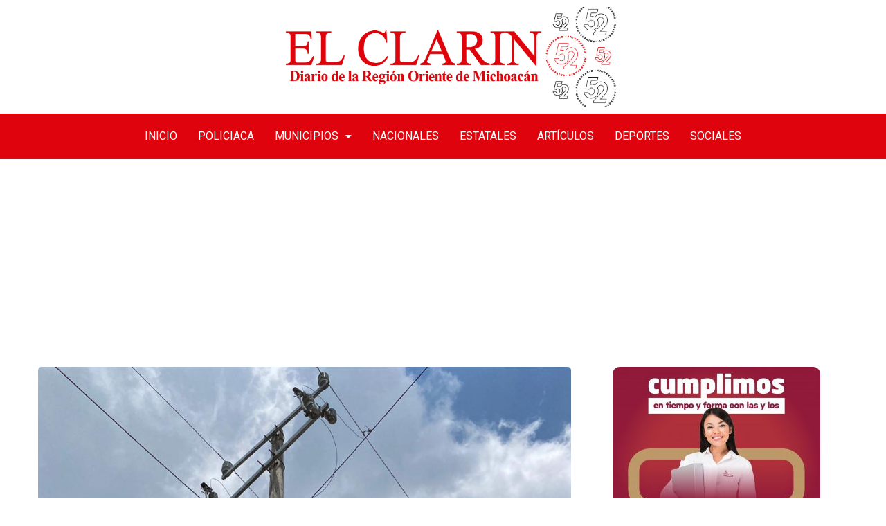

--- FILE ---
content_type: text/html; charset=UTF-8
request_url: https://elclarindiario.com/municipios/repara-gobierno-municipal-alumbrado-publico-de-colonias-y-tenencias/
body_size: 18647
content:
<!DOCTYPE html>
<html lang="es">
<head>
<meta charset="UTF-8" />
<meta name="viewport" content="width=device-width, initial-scale=1" />
<link rel="profile" href="https://gmpg.org/xfn/11" />
<link rel="pingback" href="https://elclarindiario.com/xmlrpc.php" />
<title>Repara Gobierno municipal alumbrado público de colonias y tenencias &#8211; El Clarín</title>
<meta name='robots' content='max-image-preview:large' />
<!-- Open Graph Meta Tags generated by Blog2Social 754 - https://www.blog2social.com -->
<meta property="og:title" content="Repara Gobierno municipal alumbrado público de colonias y tenencias"/>
<meta property="og:description" content="- Departamento de Alumbrado Público, invita a la ciudadanía a reportar fallas al 715 109 89 51. Zitácuaro, Mich., 28 de agosto del 2020.- Con la finalidad d"/>
<meta property="og:url" content="https://elclarindiario.com/municipios/repara-gobierno-municipal-alumbrado-publico-de-colonias-y-tenencias/"/>
<meta property="og:image" content="https://elclarindiario.com/wp-content/uploads/2020/08/444C1D49-B351-46B1-A908-406AA15A48DA.jpeg"/>
<meta property="og:image:width" content="960"/>
<meta property="og:image:height" content="1280"/>
<meta property="og:type" content="article"/>
<meta property="og:article:published_time" content="2020-08-28 19:28:06"/>
<meta property="og:article:modified_time" content="2020-08-28 19:28:06"/>
<!-- Open Graph Meta Tags generated by Blog2Social 754 - https://www.blog2social.com -->
<!-- Twitter Card generated by Blog2Social 754 - https://www.blog2social.com -->
<meta name="twitter:card" content="summary">
<meta name="twitter:title" content="Repara Gobierno municipal alumbrado público de colonias y tenencias"/>
<meta name="twitter:description" content="- Departamento de Alumbrado Público, invita a la ciudadanía a reportar fallas al 715 109 89 51. Zitácuaro, Mich., 28 de agosto del 2020.- Con la finalidad d"/>
<meta name="twitter:image" content="https://elclarindiario.com/wp-content/uploads/2020/08/444C1D49-B351-46B1-A908-406AA15A48DA.jpeg"/>
<!-- Twitter Card generated by Blog2Social 754 - https://www.blog2social.com -->
<meta name="author" content="El Clarín Diario"/>
<link rel='dns-prefetch' href='//www.googletagmanager.com' />
<link rel="alternate" type="application/rss+xml" title="El Clarín &raquo; Feed" href="https://elclarindiario.com/feed/" />
<link rel="alternate" type="application/rss+xml" title="El Clarín &raquo; Feed de los comentarios" href="https://elclarindiario.com/comments/feed/" />
<!-- <link rel='stylesheet' id='hfe-widgets-style-css' href='https://elclarindiario.com/wp-content/plugins/header-footer-elementor/inc/widgets-css/frontend.css?ver=1.6.36' type='text/css' media='all' /> -->
<!-- <link rel='stylesheet' id='anwp-pg-styles-css' href='https://elclarindiario.com/wp-content/plugins/anwp-post-grid-for-elementor/public/css/styles.min.css?ver=1.3.0' type='text/css' media='all' /> -->
<!-- <link rel='stylesheet' id='hfe-style-css' href='https://elclarindiario.com/wp-content/plugins/header-footer-elementor/assets/css/header-footer-elementor.css?ver=1.6.36' type='text/css' media='all' /> -->
<!-- <link rel='stylesheet' id='elementor-icons-css' href='https://elclarindiario.com/wp-content/plugins/elementor/assets/lib/eicons/css/elementor-icons.min.css?ver=5.16.0' type='text/css' media='all' /> -->
<!-- <link rel='stylesheet' id='elementor-frontend-css' href='https://elclarindiario.com/wp-content/plugins/elementor/assets/css/frontend-lite.min.css?ver=3.7.0' type='text/css' media='all' /> -->
<link rel="stylesheet" type="text/css" href="//elclarindiario.com/wp-content/cache/wpfc-minified/ehtb6qg4/hnj16.css" media="all"/>
<link rel='stylesheet' id='elementor-post-186531-css' href='https://elclarindiario.com/wp-content/uploads/elementor/css/post-186531.css?ver=1718256905' type='text/css' media='all' />
<!-- <link rel='stylesheet' id='elementor-global-css' href='https://elclarindiario.com/wp-content/uploads/elementor/css/global.css?ver=1718256915' type='text/css' media='all' /> -->
<link rel="stylesheet" type="text/css" href="//elclarindiario.com/wp-content/cache/wpfc-minified/6kf3z8ns/hnj16.css" media="all"/>
<link rel='stylesheet' id='elementor-post-190267-css' href='https://elclarindiario.com/wp-content/uploads/elementor/css/post-190267.css?ver=1722146495' type='text/css' media='all' />
<link rel='stylesheet' id='elementor-post-192739-css' href='https://elclarindiario.com/wp-content/uploads/elementor/css/post-192739.css?ver=1722148320' type='text/css' media='all' />
<!-- <link rel='stylesheet' id='font-awesomelib-css' href='https://elclarindiario.com/wp-content/themes/kiante/assets/css/font-awesome.css?ver=6.4.7' type='text/css' media='all' /> -->
<!-- <link rel='stylesheet' id='icon-font-css' href='https://elclarindiario.com/wp-content/themes/kiante/assets/css/icon-font.css?ver=6.4.7' type='text/css' media='all' /> -->
<!-- <link rel='stylesheet' id='remixicon-css' href='https://elclarindiario.com/wp-content/themes/kiante/assets/css/remixicon.css?ver=6.4.7' type='text/css' media='all' /> -->
<!-- <link rel='stylesheet' id='animate-css' href='https://elclarindiario.com/wp-content/themes/kiante/assets/css/animate.css?ver=6.4.7' type='text/css' media='all' /> -->
<!-- <link rel='stylesheet' id='magnific-popup-css' href='https://elclarindiario.com/wp-content/themes/kiante/assets/css/magnific-popup.css?ver=6.4.7' type='text/css' media='all' /> -->
<!-- <link rel='stylesheet' id='owl-carousel-css' href='https://elclarindiario.com/wp-content/themes/kiante/assets/css/owl.carousel.min.css?ver=6.4.7' type='text/css' media='all' /> -->
<!-- <link rel='stylesheet' id='owl-theme-css' href='https://elclarindiario.com/wp-content/themes/kiante/assets/css/owl.theme.min.css?ver=6.4.7' type='text/css' media='all' /> -->
<!-- <link rel='stylesheet' id='slick-css' href='https://elclarindiario.com/wp-content/themes/kiante/assets/css/slick.css?ver=6.4.7' type='text/css' media='all' /> -->
<!-- <link rel='stylesheet' id='slicknav-css' href='https://elclarindiario.com/wp-content/themes/kiante/assets/css/slicknav.css?ver=6.4.7' type='text/css' media='all' /> -->
<!-- <link rel='stylesheet' id='swiper-css' href='https://elclarindiario.com/wp-content/themes/kiante/assets/css/swiper.min.css?ver=6.4.7' type='text/css' media='all' /> -->
<!-- <link rel='stylesheet' id='flickity-css' href='https://elclarindiario.com/wp-content/themes/kiante/assets/css/flickity.min.css?ver=6.4.7' type='text/css' media='all' /> -->
<!-- <link rel='stylesheet' id='bootstrap-css' href='https://elclarindiario.com/wp-content/themes/kiante/assets/css/bootstrap.min.css?ver=4.0' type='text/css' media='all' /> -->
<!-- <link rel='stylesheet' id='theme-fonts-css' href='https://elclarindiario.com/wp-content/themes/kiante/assets/css/theme-fonts.css?ver=1.0' type='text/css' media='all' /> -->
<!-- <link rel='stylesheet' id='kiante-main-css' href='https://elclarindiario.com/wp-content/themes/kiante/assets/css/main.css?ver=6.4.7' type='text/css' media='all' /> -->
<!-- <link rel='stylesheet' id='kiante-responsive-css' href='https://elclarindiario.com/wp-content/themes/kiante/assets/css/responsive.css?ver=6.4.7' type='text/css' media='all' /> -->
<!-- <link rel='stylesheet' id='kiante-style-css' href='https://elclarindiario.com/wp-content/themes/kiante/style.css?ver=6.4.7' type='text/css' media='all' /> -->
<!-- <link rel='stylesheet' id='kiante-custom-style-css' href='https://elclarindiario.com/wp-content/themes/kiante/assets/css/custom-style.css?ver=6.4.7' type='text/css' media='all' /> -->
<link rel="stylesheet" type="text/css" href="//elclarindiario.com/wp-content/cache/wpfc-minified/efhwyoaw/hnj16.css" media="all"/>
<style id='kiante-custom-style-inline-css' type='text/css'>
.cat-item-15 span.post_count {background-color : #FFFFFF !important;} 
.cat-item-20 span.post_count {background-color : #FFFFFF !important;} 
.cat-item-12 span.post_count {background-color : #FFFFFF !important;} 
.cat-item-26 span.post_count {background-color : #FFFFFF !important;} 
.cat-item-13 span.post_count {background-color : #FFFFFF !important;} 
.cat-item-17 span.post_count {background-color : #FFFFFF !important;} 
.cat-item-27 span.post_count {background-color : #FFFFFF !important;} 
.cat-item-18 span.post_count {background-color : #FFFFFF !important;} 
.cat-item-24 span.post_count {background-color : #FFFFFF !important;} 
.cat-item-6 span.post_count {background-color : #FFFFFF !important;} 
.cat-item-7 span.post_count {background-color : #FFFFFF !important;} 
.cat-item-1 span.post_count {background-color : #FFFFFF !important;} 
.cat-item-2 span.post_count {background-color : #FFFFFF !important;} 
.cat-item-19 span.post_count {background-color : #FFFFFF !important;} 
.cat-item-25 span.post_count {background-color : #FFFFFF !important;} 
.cat-item-21 span.post_count {background-color : #FFFFFF !important;} 
</style>
<!-- <link rel='stylesheet' id='slb_core-css' href='https://elclarindiario.com/wp-content/plugins/simple-lightbox/client/css/app.css?ver=2.9.3' type='text/css' media='all' /> -->
<!-- <link rel='stylesheet' id='heateor_sss_frontend_css-css' href='https://elclarindiario.com/wp-content/plugins/sassy-social-share/public/css/sassy-social-share-public.css?ver=3.3.64' type='text/css' media='all' /> -->
<link rel="stylesheet" type="text/css" href="//elclarindiario.com/wp-content/cache/wpfc-minified/zbcowtw/hnj16.css" media="all"/>
<style id='heateor_sss_frontend_css-inline-css' type='text/css'>
.heateor_sss_button_instagram span.heateor_sss_svg,a.heateor_sss_instagram span.heateor_sss_svg{background:radial-gradient(circle at 30% 107%,#fdf497 0,#fdf497 5%,#fd5949 45%,#d6249f 60%,#285aeb 90%)}.heateor_sss_horizontal_sharing .heateor_sss_svg,.heateor_sss_standard_follow_icons_container .heateor_sss_svg{color:#fff;border-width:0px;border-style:solid;border-color:transparent}.heateor_sss_horizontal_sharing .heateorSssTCBackground{color:#666}.heateor_sss_horizontal_sharing span.heateor_sss_svg:hover,.heateor_sss_standard_follow_icons_container span.heateor_sss_svg:hover{border-color:transparent;}.heateor_sss_vertical_sharing span.heateor_sss_svg,.heateor_sss_floating_follow_icons_container span.heateor_sss_svg{color:#fff;border-width:0px;border-style:solid;border-color:transparent;}.heateor_sss_vertical_sharing .heateorSssTCBackground{color:#666;}.heateor_sss_vertical_sharing span.heateor_sss_svg:hover,.heateor_sss_floating_follow_icons_container span.heateor_sss_svg:hover{border-color:transparent;}@media screen and (max-width:783px) {.heateor_sss_vertical_sharing{display:none!important}}
</style>
<link rel='stylesheet' id='google-fonts-1-css' href='https://fonts.googleapis.com/css?family=Roboto%3A100%2C100italic%2C200%2C200italic%2C300%2C300italic%2C400%2C400italic%2C500%2C500italic%2C600%2C600italic%2C700%2C700italic%2C800%2C800italic%2C900%2C900italic%7CRoboto+Slab%3A100%2C100italic%2C200%2C200italic%2C300%2C300italic%2C400%2C400italic%2C500%2C500italic%2C600%2C600italic%2C700%2C700italic%2C800%2C800italic%2C900%2C900italic%7CRokkitt%3A100%2C100italic%2C200%2C200italic%2C300%2C300italic%2C400%2C400italic%2C500%2C500italic%2C600%2C600italic%2C700%2C700italic%2C800%2C800italic%2C900%2C900italic&#038;display=auto&#038;ver=6.4.7' type='text/css' media='all' />
<!-- <link rel='stylesheet' id='elementor-icons-shared-0-css' href='https://elclarindiario.com/wp-content/plugins/elementor/assets/lib/font-awesome/css/fontawesome.min.css?ver=5.15.3' type='text/css' media='all' /> -->
<!-- <link rel='stylesheet' id='elementor-icons-fa-solid-css' href='https://elclarindiario.com/wp-content/plugins/elementor/assets/lib/font-awesome/css/solid.min.css?ver=5.15.3' type='text/css' media='all' /> -->
<!-- <link rel='stylesheet' id='elementor-icons-fa-regular-css' href='https://elclarindiario.com/wp-content/plugins/elementor/assets/lib/font-awesome/css/regular.min.css?ver=5.15.3' type='text/css' media='all' /> -->
<link rel="stylesheet" type="text/css" href="//elclarindiario.com/wp-content/cache/wpfc-minified/fokbwow1/hnj16.css" media="all"/>
<script src='//elclarindiario.com/wp-content/cache/wpfc-minified/sufz7vc/hnj16.js' type="text/javascript"></script>
<!-- <script type="text/javascript" src="https://elclarindiario.com/wp-includes/js/jquery/jquery.min.js?ver=3.7.1" id="jquery-core-js"></script> -->
<!-- <script type="text/javascript" src="https://elclarindiario.com/wp-includes/js/jquery/jquery-migrate.min.js?ver=3.4.1" id="jquery-migrate-js"></script> -->
<!-- Fragmento de código de Google Analytics añadido por Site Kit -->
<script type="text/javascript" src="https://www.googletagmanager.com/gtag/js?id=UA-191433705-1" id="google_gtagjs-js" async></script>
<script type="text/javascript" id="google_gtagjs-js-after">
/* <![CDATA[ */
window.dataLayer = window.dataLayer || [];function gtag(){dataLayer.push(arguments);}
gtag('set', 'linker', {"domains":["elclarindiario.com"]} );
gtag("js", new Date());
gtag("set", "developer_id.dZTNiMT", true);
gtag("config", "UA-191433705-1", {"anonymize_ip":true});
gtag("config", "G-Q3WN6QP3T9");
/* ]]> */
</script>
<!-- Final del fragmento de código de Google Analytics añadido por Site Kit -->
<link rel="https://api.w.org/" href="https://elclarindiario.com/wp-json/" /><link rel="alternate" type="application/json" href="https://elclarindiario.com/wp-json/wp/v2/posts/7933" /><link rel="EditURI" type="application/rsd+xml" title="RSD" href="https://elclarindiario.com/xmlrpc.php?rsd" />
<meta name="generator" content="WordPress 6.4.7" />
<link rel="canonical" href="https://elclarindiario.com/municipios/repara-gobierno-municipal-alumbrado-publico-de-colonias-y-tenencias/" />
<link rel='shortlink' href='https://elclarindiario.com/?p=7933' />
<link rel="alternate" type="application/json+oembed" href="https://elclarindiario.com/wp-json/oembed/1.0/embed?url=https%3A%2F%2Felclarindiario.com%2Fmunicipios%2Frepara-gobierno-municipal-alumbrado-publico-de-colonias-y-tenencias%2F" />
<link rel="alternate" type="text/xml+oembed" href="https://elclarindiario.com/wp-json/oembed/1.0/embed?url=https%3A%2F%2Felclarindiario.com%2Fmunicipios%2Frepara-gobierno-municipal-alumbrado-publico-de-colonias-y-tenencias%2F&#038;format=xml" />
<!-- start Simple Custom CSS and JS -->
<script async src="https://pagead2.googlesyndication.com/pagead/js/adsbygoogle.js?client=ca-pub-6233419710006392"
crossorigin="anonymous"></script>
<script data-ad-client="ca-pub-6233419710006392" async src="https://pagead2.googlesyndication.com/pagead/js/adsbygoogle.js"></script>
<!-- end Simple Custom CSS and JS -->
<meta name="generator" content="Site Kit by Google 1.115.0" /><link rel="icon" href="https://elclarindiario.com/wp-content/uploads/2020/06/Logo-El-Clarin-Diario1-150x132.png" sizes="32x32" />
<link rel="icon" href="https://elclarindiario.com/wp-content/uploads/2020/06/Logo-El-Clarin-Diario1.png" sizes="192x192" />
<link rel="apple-touch-icon" href="https://elclarindiario.com/wp-content/uploads/2020/06/Logo-El-Clarin-Diario1.png" />
<meta name="msapplication-TileImage" content="https://elclarindiario.com/wp-content/uploads/2020/06/Logo-El-Clarin-Diario1.png" />
</head>
<body data-rsssl=1 class="post-template-default single single-post postid-7933 single-format-standard wp-custom-logo theme--kiante ehf-header ehf-footer ehf-template-kiante ehf-stylesheet-kiante sidebar-active elementor-default elementor-kit-186531">
<div id="page" class="hfeed site">
<header id="masthead" itemscope="itemscope" itemtype="https://schema.org/WPHeader">
<p class="main-title bhf-hidden" itemprop="headline"><a href="https://elclarindiario.com" title="El Clarín" rel="home">El Clarín</a></p>
<div data-elementor-type="wp-post" data-elementor-id="190267" class="elementor elementor-190267">
<section class="elementor-section elementor-top-section elementor-element elementor-element-3a64c19 elementor-section-boxed elementor-section-height-default elementor-section-height-default" data-id="3a64c19" data-element_type="section">
<div class="elementor-container elementor-column-gap-default">
<div class="elementor-column elementor-col-100 elementor-top-column elementor-element elementor-element-ecc4e4c" data-id="ecc4e4c" data-element_type="column">
<div class="elementor-widget-wrap elementor-element-populated">
<div class="elementor-element elementor-element-dd26395 elementor-widget elementor-widget-image" data-id="dd26395" data-element_type="widget" data-widget_type="image.default">
<div class="elementor-widget-container">
<style>/*! elementor - v3.7.0 - 08-08-2022 */
.elementor-widget-image{text-align:center}.elementor-widget-image a{display:inline-block}.elementor-widget-image a img[src$=".svg"]{width:48px}.elementor-widget-image img{vertical-align:middle;display:inline-block}</style>													<a href="https://elclarindiario.com/">
<img width="1500" height="429" src="https://elclarindiario.com/wp-content/uploads/2024/07/Logo-El-Clarin.jpeg" class="attachment-full size-full" alt="" srcset="https://elclarindiario.com/wp-content/uploads/2024/07/Logo-El-Clarin.jpeg 1500w, https://elclarindiario.com/wp-content/uploads/2024/07/Logo-El-Clarin-300x86.jpeg 300w, https://elclarindiario.com/wp-content/uploads/2024/07/Logo-El-Clarin-1024x293.jpeg 1024w, https://elclarindiario.com/wp-content/uploads/2024/07/Logo-El-Clarin-768x220.jpeg 768w" sizes="(max-width: 1500px) 100vw, 1500px" />								</a>
</div>
</div>
</div>
</div>
</div>
</section>
<section class="elementor-section elementor-top-section elementor-element elementor-element-9d915bf elementor-section-full_width elementor-section-height-default elementor-section-height-default" data-id="9d915bf" data-element_type="section">
<div class="elementor-background-overlay"></div>
<div class="elementor-container elementor-column-gap-default">
<div class="elementor-column elementor-col-100 elementor-top-column elementor-element elementor-element-4035416" data-id="4035416" data-element_type="column">
<div class="elementor-widget-wrap elementor-element-populated">
<div class="elementor-element elementor-element-72cbba3 hfe-nav-menu__align-center hfe-submenu-icon-classic hfe-submenu-animation-slide_up hfe-link-redirect-child hfe-nav-menu__breakpoint-tablet elementor-widget elementor-widget-navigation-menu" data-id="72cbba3" data-element_type="widget" data-settings="{&quot;padding_horizontal_menu_item&quot;:{&quot;unit&quot;:&quot;px&quot;,&quot;size&quot;:15,&quot;sizes&quot;:[]},&quot;padding_horizontal_menu_item_tablet&quot;:{&quot;unit&quot;:&quot;px&quot;,&quot;size&quot;:&quot;&quot;,&quot;sizes&quot;:[]},&quot;padding_horizontal_menu_item_mobile&quot;:{&quot;unit&quot;:&quot;px&quot;,&quot;size&quot;:&quot;&quot;,&quot;sizes&quot;:[]},&quot;padding_vertical_menu_item&quot;:{&quot;unit&quot;:&quot;px&quot;,&quot;size&quot;:15,&quot;sizes&quot;:[]},&quot;padding_vertical_menu_item_tablet&quot;:{&quot;unit&quot;:&quot;px&quot;,&quot;size&quot;:&quot;&quot;,&quot;sizes&quot;:[]},&quot;padding_vertical_menu_item_mobile&quot;:{&quot;unit&quot;:&quot;px&quot;,&quot;size&quot;:&quot;&quot;,&quot;sizes&quot;:[]},&quot;menu_space_between&quot;:{&quot;unit&quot;:&quot;px&quot;,&quot;size&quot;:&quot;&quot;,&quot;sizes&quot;:[]},&quot;menu_space_between_tablet&quot;:{&quot;unit&quot;:&quot;px&quot;,&quot;size&quot;:&quot;&quot;,&quot;sizes&quot;:[]},&quot;menu_space_between_mobile&quot;:{&quot;unit&quot;:&quot;px&quot;,&quot;size&quot;:&quot;&quot;,&quot;sizes&quot;:[]},&quot;menu_row_space&quot;:{&quot;unit&quot;:&quot;px&quot;,&quot;size&quot;:&quot;&quot;,&quot;sizes&quot;:[]},&quot;menu_row_space_tablet&quot;:{&quot;unit&quot;:&quot;px&quot;,&quot;size&quot;:&quot;&quot;,&quot;sizes&quot;:[]},&quot;menu_row_space_mobile&quot;:{&quot;unit&quot;:&quot;px&quot;,&quot;size&quot;:&quot;&quot;,&quot;sizes&quot;:[]},&quot;dropdown_border_radius&quot;:{&quot;unit&quot;:&quot;px&quot;,&quot;top&quot;:&quot;&quot;,&quot;right&quot;:&quot;&quot;,&quot;bottom&quot;:&quot;&quot;,&quot;left&quot;:&quot;&quot;,&quot;isLinked&quot;:true},&quot;dropdown_border_radius_tablet&quot;:{&quot;unit&quot;:&quot;px&quot;,&quot;top&quot;:&quot;&quot;,&quot;right&quot;:&quot;&quot;,&quot;bottom&quot;:&quot;&quot;,&quot;left&quot;:&quot;&quot;,&quot;isLinked&quot;:true},&quot;dropdown_border_radius_mobile&quot;:{&quot;unit&quot;:&quot;px&quot;,&quot;top&quot;:&quot;&quot;,&quot;right&quot;:&quot;&quot;,&quot;bottom&quot;:&quot;&quot;,&quot;left&quot;:&quot;&quot;,&quot;isLinked&quot;:true},&quot;width_dropdown_item&quot;:{&quot;unit&quot;:&quot;px&quot;,&quot;size&quot;:&quot;220&quot;,&quot;sizes&quot;:[]},&quot;width_dropdown_item_tablet&quot;:{&quot;unit&quot;:&quot;px&quot;,&quot;size&quot;:&quot;&quot;,&quot;sizes&quot;:[]},&quot;width_dropdown_item_mobile&quot;:{&quot;unit&quot;:&quot;px&quot;,&quot;size&quot;:&quot;&quot;,&quot;sizes&quot;:[]},&quot;padding_horizontal_dropdown_item&quot;:{&quot;unit&quot;:&quot;px&quot;,&quot;size&quot;:&quot;&quot;,&quot;sizes&quot;:[]},&quot;padding_horizontal_dropdown_item_tablet&quot;:{&quot;unit&quot;:&quot;px&quot;,&quot;size&quot;:&quot;&quot;,&quot;sizes&quot;:[]},&quot;padding_horizontal_dropdown_item_mobile&quot;:{&quot;unit&quot;:&quot;px&quot;,&quot;size&quot;:&quot;&quot;,&quot;sizes&quot;:[]},&quot;padding_vertical_dropdown_item&quot;:{&quot;unit&quot;:&quot;px&quot;,&quot;size&quot;:15,&quot;sizes&quot;:[]},&quot;padding_vertical_dropdown_item_tablet&quot;:{&quot;unit&quot;:&quot;px&quot;,&quot;size&quot;:&quot;&quot;,&quot;sizes&quot;:[]},&quot;padding_vertical_dropdown_item_mobile&quot;:{&quot;unit&quot;:&quot;px&quot;,&quot;size&quot;:&quot;&quot;,&quot;sizes&quot;:[]},&quot;distance_from_menu&quot;:{&quot;unit&quot;:&quot;px&quot;,&quot;size&quot;:&quot;&quot;,&quot;sizes&quot;:[]},&quot;distance_from_menu_tablet&quot;:{&quot;unit&quot;:&quot;px&quot;,&quot;size&quot;:&quot;&quot;,&quot;sizes&quot;:[]},&quot;distance_from_menu_mobile&quot;:{&quot;unit&quot;:&quot;px&quot;,&quot;size&quot;:&quot;&quot;,&quot;sizes&quot;:[]},&quot;toggle_size&quot;:{&quot;unit&quot;:&quot;px&quot;,&quot;size&quot;:&quot;&quot;,&quot;sizes&quot;:[]},&quot;toggle_size_tablet&quot;:{&quot;unit&quot;:&quot;px&quot;,&quot;size&quot;:&quot;&quot;,&quot;sizes&quot;:[]},&quot;toggle_size_mobile&quot;:{&quot;unit&quot;:&quot;px&quot;,&quot;size&quot;:&quot;&quot;,&quot;sizes&quot;:[]},&quot;toggle_border_width&quot;:{&quot;unit&quot;:&quot;px&quot;,&quot;size&quot;:&quot;&quot;,&quot;sizes&quot;:[]},&quot;toggle_border_width_tablet&quot;:{&quot;unit&quot;:&quot;px&quot;,&quot;size&quot;:&quot;&quot;,&quot;sizes&quot;:[]},&quot;toggle_border_width_mobile&quot;:{&quot;unit&quot;:&quot;px&quot;,&quot;size&quot;:&quot;&quot;,&quot;sizes&quot;:[]},&quot;toggle_border_radius&quot;:{&quot;unit&quot;:&quot;px&quot;,&quot;size&quot;:&quot;&quot;,&quot;sizes&quot;:[]},&quot;toggle_border_radius_tablet&quot;:{&quot;unit&quot;:&quot;px&quot;,&quot;size&quot;:&quot;&quot;,&quot;sizes&quot;:[]},&quot;toggle_border_radius_mobile&quot;:{&quot;unit&quot;:&quot;px&quot;,&quot;size&quot;:&quot;&quot;,&quot;sizes&quot;:[]}}" data-widget_type="navigation-menu.default">
<div class="elementor-widget-container">
<div class="hfe-nav-menu hfe-layout-horizontal hfe-nav-menu-layout horizontal hfe-pointer__none" data-layout="horizontal">
<div role="button" class="hfe-nav-menu__toggle elementor-clickable">
<span class="screen-reader-text">Menú</span>
<div class="hfe-nav-menu-icon">
<i aria-hidden="true"  class="fas fa-align-justify"></i>					</div>
</div>
<nav itemscope="itemscope" itemtype="https://schema.org/SiteNavigationElement" class="hfe-nav-menu__layout-horizontal hfe-nav-menu__submenu-classic" data-toggle-icon="&lt;i aria-hidden=&quot;true&quot; tabindex=&quot;0&quot; class=&quot;fas fa-align-justify&quot;&gt;&lt;/i&gt;" data-close-icon="&lt;i aria-hidden=&quot;true&quot; tabindex=&quot;0&quot; class=&quot;far fa-window-close&quot;&gt;&lt;/i&gt;" data-full-width="yes">
<ul id="menu-1-72cbba3" class="hfe-nav-menu"><li id="menu-item-38" itemprop="name" class="menu-item menu-item-type-post_type menu-item-object-page menu-item-home parent hfe-creative-menu"><a href="https://elclarindiario.com/" itemprop="url" class = "hfe-menu-item">Inicio</a></li>
<li id="menu-item-108" itemprop="name" class="menu-item menu-item-type-taxonomy menu-item-object-category parent hfe-creative-menu"><a href="https://elclarindiario.com/./policiaca/" itemprop="url" class = "hfe-menu-item">Policiaca</a></li>
<li id="menu-item-192725" itemprop="name" class="menu-item menu-item-type-taxonomy menu-item-object-category current-post-ancestor current-menu-parent current-post-parent menu-item-has-children parent hfe-has-submenu hfe-creative-menu"><div class="hfe-has-submenu-container"><a href="https://elclarindiario.com/./municipios/" itemprop="url" class = "hfe-menu-item">Municipios<span class='hfe-menu-toggle sub-arrow hfe-menu-child-0'><i class='fa'></i></span></a></div>
<ul class="sub-menu">
<li id="menu-item-46440" itemprop="name" class="menu-item menu-item-type-taxonomy menu-item-object-category hfe-creative-menu"><a href="https://elclarindiario.com/./ciudad-hidalgo/" itemprop="url" class = "hfe-sub-menu-item">Ciudad Hidalgo</a></li>
<li id="menu-item-46439" itemprop="name" class="menu-item menu-item-type-taxonomy menu-item-object-category current-post-ancestor current-menu-parent current-post-parent hfe-creative-menu"><a href="https://elclarindiario.com/./zitacuaro/" itemprop="url" class = "hfe-sub-menu-item">Zitácuaro</a></li>
<li id="menu-item-46441" itemprop="name" class="menu-item menu-item-type-taxonomy menu-item-object-category hfe-creative-menu"><a href="https://elclarindiario.com/./morelia/" itemprop="url" class = "hfe-sub-menu-item">Morelia</a></li>
<li id="menu-item-192724" itemprop="name" class="menu-item menu-item-type-post_type menu-item-object-page hfe-creative-menu"><a href="https://elclarindiario.com/maravatio/" itemprop="url" class = "hfe-sub-menu-item">Maravatío</a></li>
<li id="menu-item-46438" itemprop="name" class="menu-item menu-item-type-taxonomy menu-item-object-category hfe-creative-menu"><a href="https://elclarindiario.com/./irimbo/" itemprop="url" class = "hfe-sub-menu-item">Irimbo</a></li>
<li id="menu-item-46437" itemprop="name" class="menu-item menu-item-type-taxonomy menu-item-object-category hfe-creative-menu"><a href="https://elclarindiario.com/./tuxpan/" itemprop="url" class = "hfe-sub-menu-item">Tuxpan</a></li>
<li id="menu-item-46443" itemprop="name" class="menu-item menu-item-type-taxonomy menu-item-object-category hfe-creative-menu"><a href="https://elclarindiario.com/./zinapecuaro/" itemprop="url" class = "hfe-sub-menu-item">Zinapecuaro</a></li>
</ul>
</li>
<li id="menu-item-109" itemprop="name" class="menu-item menu-item-type-taxonomy menu-item-object-category parent hfe-creative-menu"><a href="https://elclarindiario.com/./nacionales/" itemprop="url" class = "hfe-menu-item">Nacionales</a></li>
<li id="menu-item-112" itemprop="name" class="menu-item menu-item-type-taxonomy menu-item-object-category parent hfe-creative-menu"><a href="https://elclarindiario.com/./estatales/" itemprop="url" class = "hfe-menu-item">Estatales</a></li>
<li id="menu-item-110" itemprop="name" class="menu-item menu-item-type-taxonomy menu-item-object-category parent hfe-creative-menu"><a href="https://elclarindiario.com/./articulos/" itemprop="url" class = "hfe-menu-item">Artículos</a></li>
<li id="menu-item-111" itemprop="name" class="menu-item menu-item-type-taxonomy menu-item-object-category parent hfe-creative-menu"><a href="https://elclarindiario.com/./deportes/" itemprop="url" class = "hfe-menu-item">Deportes</a></li>
<li id="menu-item-113" itemprop="name" class="menu-item menu-item-type-taxonomy menu-item-object-category parent hfe-creative-menu"><a href="https://elclarindiario.com/./sociales/" itemprop="url" class = "hfe-menu-item">Sociales</a></li>
</ul> 
</nav>
</div>
</div>
</div>
</div>
</div>
</div>
</section>
</div>
</header>
<div id="main-content" class="bloglayout__One main-container blog-single post-layout-style2 single-one-bwrap"  role="main">
<div class="container">
<div class="row single-blog-content">
<div class="col-lg-8 col-md-12">
<article id="post-7933" class="post-content post-single post-7933 post type-post status-publish format-standard has-post-thumbnail hentry category-municipios category-zitacuaro">
<div class="blog_layout_one_Top">
<div class="post-header-style1">
<header class="entry-header clearfix single-blog-header">
<div class="post-featured-image">
<img class="img-fluid" src="https://elclarindiario.com/wp-content/uploads/2020/08/444C1D49-B351-46B1-A908-406AA15A48DA.jpeg" alt="Repara Gobierno municipal alumbrado público de colonias y tenencias">
</div>
<h1 class="post-title single_blog_inner__Title">
Repara Gobierno municipal alumbrado público de colonias y tenencias						</h1>
<div class="single-top-meta-wrapper">
<div class="single-meta-left-infos">
<div class="author-name">
<div class="post_grid_author_img"><img alt='' src='https://secure.gravatar.com/avatar/44974eb0e11db4dbf49726bac7542195?s=21&#038;d=mm&#038;r=g' srcset='https://secure.gravatar.com/avatar/44974eb0e11db4dbf49726bac7542195?s=42&#038;d=mm&#038;r=g 2x' class='avatar avatar-21 photo' height='21' width='21' decoding='async'/><a href="https://elclarindiario.com/author/clarin/">El Clarín Diario</a></div>								</div>
<div class="date-box">
Ago 28, 2020								</div>
</div>			
</div>			
</header>
</div>  
</div>
<div class="theme-blog-details">
<div class="post-body clearfix single-blog-header single-blog-inner blog-single-block blog-details-content">
<!-- Article content -->
<div class="entry-content clearfix">
<div class='heateorSssClear'></div><div  class='heateor_sss_sharing_container heateor_sss_horizontal_sharing' data-heateor-sss-href='https://elclarindiario.com/municipios/repara-gobierno-municipal-alumbrado-publico-de-colonias-y-tenencias/'><div class='heateor_sss_sharing_title' style="font-weight:bold" >Comparte esta noticia</div><div class="heateor_sss_sharing_ul"><a aria-label="Facebook" class="heateor_sss_facebook" href="https://www.facebook.com/sharer/sharer.php?u=https%3A%2F%2Felclarindiario.com%2Fmunicipios%2Frepara-gobierno-municipal-alumbrado-publico-de-colonias-y-tenencias%2F" title="Facebook" rel="nofollow noopener" target="_blank" style="font-size:32px!important;box-shadow:none;display:inline-block;vertical-align:middle"><span class="heateor_sss_svg" style="background-color:#0765FE;width:35px;height:35px;display:inline-block;opacity:1;float:left;font-size:32px;box-shadow:none;display:inline-block;font-size:16px;padding:0 4px;vertical-align:middle;background-repeat:repeat;overflow:hidden;padding:0;cursor:pointer;box-sizing:content-box"><svg style="display:block;" focusable="false" aria-hidden="true" xmlns="http://www.w3.org/2000/svg" width="100%" height="100%" viewBox="0 0 32 32"><path fill="#fff" d="M28 16c0-6.627-5.373-12-12-12S4 9.373 4 16c0 5.628 3.875 10.35 9.101 11.647v-7.98h-2.474V16H13.1v-1.58c0-4.085 1.849-5.978 5.859-5.978.76 0 2.072.15 2.608.298v3.325c-.283-.03-.775-.045-1.386-.045-1.967 0-2.728.745-2.728 2.683V16h3.92l-.673 3.667h-3.247v8.245C23.395 27.195 28 22.135 28 16Z"></path></svg></span></a><a aria-label="Facebook Messenger" class="heateor_sss_button_facebook_messenger" href="https://elclarindiario.com/municipios/repara-gobierno-municipal-alumbrado-publico-de-colonias-y-tenencias/" onclick='event.preventDefault();heateorSssPopup("https://www.facebook.com/dialog/send?app_id=1904103319867886&display=popup&link=https%3A%2F%2Felclarindiario.com%2Fmunicipios%2Frepara-gobierno-municipal-alumbrado-publico-de-colonias-y-tenencias%2F&redirect_uri=https%3A%2F%2Felclarindiario.com%2Fmunicipios%2Frepara-gobierno-municipal-alumbrado-publico-de-colonias-y-tenencias%2F")' style="font-size:32px!important;box-shadow:none;display:inline-block;vertical-align:middle"><span class="heateor_sss_svg heateor_sss_s__default heateor_sss_s_facebook_messenger" style="background-color:#0084ff;width:35px;height:35px;display:inline-block;opacity:1;float:left;font-size:32px;box-shadow:none;display:inline-block;font-size:16px;padding:0 4px;vertical-align:middle;background-repeat:repeat;overflow:hidden;padding:0;cursor:pointer;box-sizing:content-box"><svg style="display:block;" focusable="false" aria-hidden="true" xmlns="http://www.w3.org/2000/svg" width="100%" height="100%" viewBox="-2 -2 36 36"><path fill="#fff" d="M16 5C9.986 5 5.11 9.56 5.11 15.182c0 3.2 1.58 6.054 4.046 7.92V27l3.716-2.06c.99.276 2.04.425 3.128.425 6.014 0 10.89-4.56 10.89-10.183S22.013 5 16 5zm1.147 13.655L14.33 15.73l-5.423 3 5.946-6.31 2.816 2.925 5.42-3-5.946 6.31z"/></svg></span></a><a aria-label="X" class="heateor_sss_button_x" href="https://twitter.com/intent/tweet?text=Repara%20Gobierno%20municipal%20alumbrado%20p%C3%BAblico%20de%20colonias%20y%20tenencias&url=https%3A%2F%2Felclarindiario.com%2Fmunicipios%2Frepara-gobierno-municipal-alumbrado-publico-de-colonias-y-tenencias%2F" title="X" rel="nofollow noopener" target="_blank" style="font-size:32px!important;box-shadow:none;display:inline-block;vertical-align:middle"><span class="heateor_sss_svg heateor_sss_s__default heateor_sss_s_x" style="background-color:#2a2a2a;width:35px;height:35px;display:inline-block;opacity:1;float:left;font-size:32px;box-shadow:none;display:inline-block;font-size:16px;padding:0 4px;vertical-align:middle;background-repeat:repeat;overflow:hidden;padding:0;cursor:pointer;box-sizing:content-box"><svg width="100%" height="100%" style="display:block;" focusable="false" aria-hidden="true" xmlns="http://www.w3.org/2000/svg" viewBox="0 0 32 32"><path fill="#fff" d="M21.751 7h3.067l-6.7 7.658L26 25.078h-6.172l-4.833-6.32-5.531 6.32h-3.07l7.167-8.19L6 7h6.328l4.37 5.777L21.75 7Zm-1.076 16.242h1.7L11.404 8.74H9.58l11.094 14.503Z"></path></svg></span></a><a aria-label="Linkedin" class="heateor_sss_button_linkedin" href="https://www.linkedin.com/sharing/share-offsite/?url=https%3A%2F%2Felclarindiario.com%2Fmunicipios%2Frepara-gobierno-municipal-alumbrado-publico-de-colonias-y-tenencias%2F" title="Linkedin" rel="nofollow noopener" target="_blank" style="font-size:32px!important;box-shadow:none;display:inline-block;vertical-align:middle"><span class="heateor_sss_svg heateor_sss_s__default heateor_sss_s_linkedin" style="background-color:#0077b5;width:35px;height:35px;display:inline-block;opacity:1;float:left;font-size:32px;box-shadow:none;display:inline-block;font-size:16px;padding:0 4px;vertical-align:middle;background-repeat:repeat;overflow:hidden;padding:0;cursor:pointer;box-sizing:content-box"><svg style="display:block;" focusable="false" aria-hidden="true" xmlns="http://www.w3.org/2000/svg" width="100%" height="100%" viewBox="0 0 32 32"><path d="M6.227 12.61h4.19v13.48h-4.19V12.61zm2.095-6.7a2.43 2.43 0 0 1 0 4.86c-1.344 0-2.428-1.09-2.428-2.43s1.084-2.43 2.428-2.43m4.72 6.7h4.02v1.84h.058c.56-1.058 1.927-2.176 3.965-2.176 4.238 0 5.02 2.792 5.02 6.42v7.395h-4.183v-6.56c0-1.564-.03-3.574-2.178-3.574-2.18 0-2.514 1.7-2.514 3.46v6.668h-4.187V12.61z" fill="#fff"></path></svg></span></a><a aria-label="Pinterest" class="heateor_sss_button_pinterest" href="https://elclarindiario.com/municipios/repara-gobierno-municipal-alumbrado-publico-de-colonias-y-tenencias/" onclick="event.preventDefault();javascript:void( (function() {var e=document.createElement('script' );e.setAttribute('type','text/javascript' );e.setAttribute('charset','UTF-8' );e.setAttribute('src','//assets.pinterest.com/js/pinmarklet.js?r='+Math.random()*99999999);document.body.appendChild(e)})());" title="Pinterest" rel="nofollow noopener" style="font-size:32px!important;box-shadow:none;display:inline-block;vertical-align:middle"><span class="heateor_sss_svg heateor_sss_s__default heateor_sss_s_pinterest" style="background-color:#cc2329;width:35px;height:35px;display:inline-block;opacity:1;float:left;font-size:32px;box-shadow:none;display:inline-block;font-size:16px;padding:0 4px;vertical-align:middle;background-repeat:repeat;overflow:hidden;padding:0;cursor:pointer;box-sizing:content-box"><svg style="display:block;" focusable="false" aria-hidden="true" xmlns="http://www.w3.org/2000/svg" width="100%" height="100%" viewBox="-2 -2 35 35"><path fill="#fff" d="M16.539 4.5c-6.277 0-9.442 4.5-9.442 8.253 0 2.272.86 4.293 2.705 5.046.303.125.574.005.662-.33.061-.231.205-.816.27-1.06.088-.331.053-.447-.191-.736-.532-.627-.873-1.439-.873-2.591 0-3.338 2.498-6.327 6.505-6.327 3.548 0 5.497 2.168 5.497 5.062 0 3.81-1.686 7.025-4.188 7.025-1.382 0-2.416-1.142-2.085-2.545.397-1.674 1.166-3.48 1.166-4.689 0-1.081-.581-1.983-1.782-1.983-1.413 0-2.548 1.462-2.548 3.419 0 1.247.421 2.091.421 2.091l-1.699 7.199c-.505 2.137-.076 4.755-.039 5.019.021.158.223.196.314.077.13-.17 1.813-2.247 2.384-4.324.162-.587.929-3.631.929-3.631.46.876 1.801 1.646 3.227 1.646 4.247 0 7.128-3.871 7.128-9.053.003-3.918-3.317-7.568-8.361-7.568z"/></svg></span></a><a aria-label="Whatsapp" class="heateor_sss_whatsapp" href="https://api.whatsapp.com/send?text=Repara%20Gobierno%20municipal%20alumbrado%20p%C3%BAblico%20de%20colonias%20y%20tenencias%20https%3A%2F%2Felclarindiario.com%2Fmunicipios%2Frepara-gobierno-municipal-alumbrado-publico-de-colonias-y-tenencias%2F" title="Whatsapp" rel="nofollow noopener" target="_blank" style="font-size:32px!important;box-shadow:none;display:inline-block;vertical-align:middle"><span class="heateor_sss_svg" style="background-color:#55eb4c;width:35px;height:35px;display:inline-block;opacity:1;float:left;font-size:32px;box-shadow:none;display:inline-block;font-size:16px;padding:0 4px;vertical-align:middle;background-repeat:repeat;overflow:hidden;padding:0;cursor:pointer;box-sizing:content-box"><svg style="display:block;" focusable="false" aria-hidden="true" xmlns="http://www.w3.org/2000/svg" width="100%" height="100%" viewBox="-6 -5 40 40"><path class="heateor_sss_svg_stroke heateor_sss_no_fill" stroke="#fff" stroke-width="2" fill="none" d="M 11.579798566743314 24.396926207859085 A 10 10 0 1 0 6.808479557110079 20.73576436351046"></path><path d="M 7 19 l -1 6 l 6 -1" class="heateor_sss_no_fill heateor_sss_svg_stroke" stroke="#fff" stroke-width="2" fill="none"></path><path d="M 10 10 q -1 8 8 11 c 5 -1 0 -6 -1 -3 q -4 -3 -5 -5 c 4 -2 -1 -5 -1 -4" fill="#fff"></path></svg></span></a><a aria-label="Print" class="heateor_sss_button_print" href="https://elclarindiario.com/municipios/repara-gobierno-municipal-alumbrado-publico-de-colonias-y-tenencias/" onclick="event.preventDefault();window.print()" title="Print" rel="nofollow noopener" style="font-size:32px!important;box-shadow:none;display:inline-block;vertical-align:middle"><span class="heateor_sss_svg heateor_sss_s__default heateor_sss_s_print" style="background-color:#fd6500;width:35px;height:35px;display:inline-block;opacity:1;float:left;font-size:32px;box-shadow:none;display:inline-block;font-size:16px;padding:0 4px;vertical-align:middle;background-repeat:repeat;overflow:hidden;padding:0;cursor:pointer;box-sizing:content-box"><svg style="display:block;" focusable="false" aria-hidden="true" xmlns="http://www.w3.org/2000/svg" width="100%" height="100%" viewBox="-2.8 -4.5 35 35"><path stroke="#fff" class="heateor_sss_svg_stroke" d="M 7 10 h 2 v 3 h 12 v -3 h 2 v 7 h -2 v -3 h -12 v 3 h -2 z" stroke-width="1" fill="#fff"></path><rect class="heateor_sss_no_fill heateor_sss_svg_stroke" stroke="#fff" stroke-width="1.8" height="7" width="10" x="10" y="5" fill="none"></rect><rect class="heateor_sss_svg_stroke" stroke="#fff" stroke-width="1" height="5" width="8" x="11" y="16" fill="#fff"></rect></svg></span></a></div><div class="heateorSssClear"></div></div><div class='heateorSssClear'></div><br/><p style="text-align: justify;">&#8211; Departamento de Alumbrado Público, invita a la ciudadanía a reportar fallas al 715 109 89 51.</p>
<p style="text-align: justify;">Zitácuaro, Mich., 28 de agosto del 2020.- Con la finalidad de mejorar la seguridad en distintas colonias de la ciudad, el Gobierno Municipal presidido por el alcalde Hugo Alberto Hernández Suárez, a través de la subdirección de Alumbrado Público realizó trabajos de reparación de luminarias en las colonias: Quintas la Carolina, Los Ailes, Las Rosas,<br />
Manantiales la Carolina y Lomas de la Carolina.</p>
<p style="text-align: justify;">Fue personal de este departamento el que efectuó los trabajos necesarios para la detección y reparación de los daños en las instalaciones de alumbrado público, para lo cual se sustituyeron las luminarias en mal estado y se repararon aquellas que aún tenían solución, aunque en otros casos únicamente requerían mantenimiento.</p>
<p style="text-align: justify;">Asimismo, en coordinación con los jefes de tenencia y encargados del orden de: Aputzio de Juárez, Ziráhuato, Crescencio Morales, Ignacio López Rayón, Nicolás Romero, San Juan Zitácuaro, San Felipe los Alzati, Francisco Serrato, y San Miguel Chichimequillas, se realizaron los mismos trabajos en dichas localidades.</p>
<p>Se solicita a la ciudadanía realice sus reportes de fallas en luminarias de alumbrado público al 715 109 89 51</p>
<p><div id='gallery-1' class='gallery galleryid-7933 gallery-columns-3 gallery-size-thumbnail'><figure class='gallery-item'>
<div class='gallery-icon portrait'>
<a href="https://elclarindiario.com/municipios/repara-gobierno-municipal-alumbrado-publico-de-colonias-y-tenencias/attachment/574cecaf-551b-4fa2-b71d-1a9f8c95c9b2/" data-slb-active="1" data-slb-asset="1262506035" data-slb-internal="7934" data-slb-group="7933_auto_1"><img decoding="async" width="150" height="150" src="https://elclarindiario.com/wp-content/uploads/2020/08/574CECAF-551B-4FA2-B71D-1A9F8C95C9B2-150x150.jpeg" class="attachment-thumbnail size-thumbnail" alt="" /></a>
</div></figure><figure class='gallery-item'>
<div class='gallery-icon portrait'>
<a href="https://elclarindiario.com/municipios/repara-gobierno-municipal-alumbrado-publico-de-colonias-y-tenencias/attachment/d0d4507c-0296-4ae6-9d45-7b59a851ba42/" data-slb-active="1" data-slb-asset="1415311884" data-slb-internal="7935" data-slb-group="7933_auto_1"><img loading="lazy" decoding="async" width="150" height="150" src="https://elclarindiario.com/wp-content/uploads/2020/08/D0D4507C-0296-4AE6-9D45-7B59A851BA42-150x150.jpeg" class="attachment-thumbnail size-thumbnail" alt="" /></a>
</div></figure><figure class='gallery-item'>
<div class='gallery-icon portrait'>
<a href="https://elclarindiario.com/municipios/repara-gobierno-municipal-alumbrado-publico-de-colonias-y-tenencias/attachment/ac01439f-40ef-42b3-933a-affb2c30eee6/" data-slb-active="1" data-slb-asset="14879061" data-slb-internal="7936" data-slb-group="7933_auto_1"><img loading="lazy" decoding="async" width="150" height="150" src="https://elclarindiario.com/wp-content/uploads/2020/08/AC01439F-40EF-42B3-933A-AFFB2C30EEE6-150x150.jpeg" class="attachment-thumbnail size-thumbnail" alt="" /></a>
</div></figure><figure class='gallery-item'>
<div class='gallery-icon portrait'>
<a href="https://elclarindiario.com/municipios/repara-gobierno-municipal-alumbrado-publico-de-colonias-y-tenencias/attachment/b772080d-a552-44a6-ac9b-e46b46f541f1/" data-slb-active="1" data-slb-asset="1727877825" data-slb-internal="7937" data-slb-group="7933_auto_1"><img loading="lazy" decoding="async" width="150" height="150" src="https://elclarindiario.com/wp-content/uploads/2020/08/B772080D-A552-44A6-AC9B-E46B46F541F1-150x150.jpeg" class="attachment-thumbnail size-thumbnail" alt="" /></a>
</div></figure><figure class='gallery-item'>
<div class='gallery-icon portrait'>
<a href="https://elclarindiario.com/municipios/repara-gobierno-municipal-alumbrado-publico-de-colonias-y-tenencias/attachment/444c1d49-b351-46b1-a908-406aa15a48da/" data-slb-active="1" data-slb-asset="1354208586" data-slb-internal="7938" data-slb-group="7933_auto_1"><img loading="lazy" decoding="async" width="150" height="150" src="https://elclarindiario.com/wp-content/uploads/2020/08/444C1D49-B351-46B1-A908-406AA15A48DA-150x150.jpeg" class="attachment-thumbnail size-thumbnail" alt="" /></a>
</div></figure>
</div>
</p>
<br/><div class='heateorSssClear'></div><div  class='heateor_sss_sharing_container heateor_sss_horizontal_sharing' data-heateor-sss-href='https://elclarindiario.com/municipios/repara-gobierno-municipal-alumbrado-publico-de-colonias-y-tenencias/'><div class='heateor_sss_sharing_title' style="font-weight:bold" >Comparte esta noticia</div><div class="heateor_sss_sharing_ul"><a aria-label="Facebook" class="heateor_sss_facebook" href="https://www.facebook.com/sharer/sharer.php?u=https%3A%2F%2Felclarindiario.com%2Fmunicipios%2Frepara-gobierno-municipal-alumbrado-publico-de-colonias-y-tenencias%2F" title="Facebook" rel="nofollow noopener" target="_blank" style="font-size:32px!important;box-shadow:none;display:inline-block;vertical-align:middle"><span class="heateor_sss_svg" style="background-color:#0765FE;width:35px;height:35px;display:inline-block;opacity:1;float:left;font-size:32px;box-shadow:none;display:inline-block;font-size:16px;padding:0 4px;vertical-align:middle;background-repeat:repeat;overflow:hidden;padding:0;cursor:pointer;box-sizing:content-box"><svg style="display:block;" focusable="false" aria-hidden="true" xmlns="http://www.w3.org/2000/svg" width="100%" height="100%" viewBox="0 0 32 32"><path fill="#fff" d="M28 16c0-6.627-5.373-12-12-12S4 9.373 4 16c0 5.628 3.875 10.35 9.101 11.647v-7.98h-2.474V16H13.1v-1.58c0-4.085 1.849-5.978 5.859-5.978.76 0 2.072.15 2.608.298v3.325c-.283-.03-.775-.045-1.386-.045-1.967 0-2.728.745-2.728 2.683V16h3.92l-.673 3.667h-3.247v8.245C23.395 27.195 28 22.135 28 16Z"></path></svg></span></a><a aria-label="Facebook Messenger" class="heateor_sss_button_facebook_messenger" href="https://elclarindiario.com/municipios/repara-gobierno-municipal-alumbrado-publico-de-colonias-y-tenencias/" onclick='event.preventDefault();heateorSssPopup("https://www.facebook.com/dialog/send?app_id=1904103319867886&display=popup&link=https%3A%2F%2Felclarindiario.com%2Fmunicipios%2Frepara-gobierno-municipal-alumbrado-publico-de-colonias-y-tenencias%2F&redirect_uri=https%3A%2F%2Felclarindiario.com%2Fmunicipios%2Frepara-gobierno-municipal-alumbrado-publico-de-colonias-y-tenencias%2F")' style="font-size:32px!important;box-shadow:none;display:inline-block;vertical-align:middle"><span class="heateor_sss_svg heateor_sss_s__default heateor_sss_s_facebook_messenger" style="background-color:#0084ff;width:35px;height:35px;display:inline-block;opacity:1;float:left;font-size:32px;box-shadow:none;display:inline-block;font-size:16px;padding:0 4px;vertical-align:middle;background-repeat:repeat;overflow:hidden;padding:0;cursor:pointer;box-sizing:content-box"><svg style="display:block;" focusable="false" aria-hidden="true" xmlns="http://www.w3.org/2000/svg" width="100%" height="100%" viewBox="-2 -2 36 36"><path fill="#fff" d="M16 5C9.986 5 5.11 9.56 5.11 15.182c0 3.2 1.58 6.054 4.046 7.92V27l3.716-2.06c.99.276 2.04.425 3.128.425 6.014 0 10.89-4.56 10.89-10.183S22.013 5 16 5zm1.147 13.655L14.33 15.73l-5.423 3 5.946-6.31 2.816 2.925 5.42-3-5.946 6.31z"/></svg></span></a><a aria-label="X" class="heateor_sss_button_x" href="https://twitter.com/intent/tweet?text=Repara%20Gobierno%20municipal%20alumbrado%20p%C3%BAblico%20de%20colonias%20y%20tenencias&url=https%3A%2F%2Felclarindiario.com%2Fmunicipios%2Frepara-gobierno-municipal-alumbrado-publico-de-colonias-y-tenencias%2F" title="X" rel="nofollow noopener" target="_blank" style="font-size:32px!important;box-shadow:none;display:inline-block;vertical-align:middle"><span class="heateor_sss_svg heateor_sss_s__default heateor_sss_s_x" style="background-color:#2a2a2a;width:35px;height:35px;display:inline-block;opacity:1;float:left;font-size:32px;box-shadow:none;display:inline-block;font-size:16px;padding:0 4px;vertical-align:middle;background-repeat:repeat;overflow:hidden;padding:0;cursor:pointer;box-sizing:content-box"><svg width="100%" height="100%" style="display:block;" focusable="false" aria-hidden="true" xmlns="http://www.w3.org/2000/svg" viewBox="0 0 32 32"><path fill="#fff" d="M21.751 7h3.067l-6.7 7.658L26 25.078h-6.172l-4.833-6.32-5.531 6.32h-3.07l7.167-8.19L6 7h6.328l4.37 5.777L21.75 7Zm-1.076 16.242h1.7L11.404 8.74H9.58l11.094 14.503Z"></path></svg></span></a><a aria-label="Linkedin" class="heateor_sss_button_linkedin" href="https://www.linkedin.com/sharing/share-offsite/?url=https%3A%2F%2Felclarindiario.com%2Fmunicipios%2Frepara-gobierno-municipal-alumbrado-publico-de-colonias-y-tenencias%2F" title="Linkedin" rel="nofollow noopener" target="_blank" style="font-size:32px!important;box-shadow:none;display:inline-block;vertical-align:middle"><span class="heateor_sss_svg heateor_sss_s__default heateor_sss_s_linkedin" style="background-color:#0077b5;width:35px;height:35px;display:inline-block;opacity:1;float:left;font-size:32px;box-shadow:none;display:inline-block;font-size:16px;padding:0 4px;vertical-align:middle;background-repeat:repeat;overflow:hidden;padding:0;cursor:pointer;box-sizing:content-box"><svg style="display:block;" focusable="false" aria-hidden="true" xmlns="http://www.w3.org/2000/svg" width="100%" height="100%" viewBox="0 0 32 32"><path d="M6.227 12.61h4.19v13.48h-4.19V12.61zm2.095-6.7a2.43 2.43 0 0 1 0 4.86c-1.344 0-2.428-1.09-2.428-2.43s1.084-2.43 2.428-2.43m4.72 6.7h4.02v1.84h.058c.56-1.058 1.927-2.176 3.965-2.176 4.238 0 5.02 2.792 5.02 6.42v7.395h-4.183v-6.56c0-1.564-.03-3.574-2.178-3.574-2.18 0-2.514 1.7-2.514 3.46v6.668h-4.187V12.61z" fill="#fff"></path></svg></span></a><a aria-label="Pinterest" class="heateor_sss_button_pinterest" href="https://elclarindiario.com/municipios/repara-gobierno-municipal-alumbrado-publico-de-colonias-y-tenencias/" onclick="event.preventDefault();javascript:void( (function() {var e=document.createElement('script' );e.setAttribute('type','text/javascript' );e.setAttribute('charset','UTF-8' );e.setAttribute('src','//assets.pinterest.com/js/pinmarklet.js?r='+Math.random()*99999999);document.body.appendChild(e)})());" title="Pinterest" rel="nofollow noopener" style="font-size:32px!important;box-shadow:none;display:inline-block;vertical-align:middle"><span class="heateor_sss_svg heateor_sss_s__default heateor_sss_s_pinterest" style="background-color:#cc2329;width:35px;height:35px;display:inline-block;opacity:1;float:left;font-size:32px;box-shadow:none;display:inline-block;font-size:16px;padding:0 4px;vertical-align:middle;background-repeat:repeat;overflow:hidden;padding:0;cursor:pointer;box-sizing:content-box"><svg style="display:block;" focusable="false" aria-hidden="true" xmlns="http://www.w3.org/2000/svg" width="100%" height="100%" viewBox="-2 -2 35 35"><path fill="#fff" d="M16.539 4.5c-6.277 0-9.442 4.5-9.442 8.253 0 2.272.86 4.293 2.705 5.046.303.125.574.005.662-.33.061-.231.205-.816.27-1.06.088-.331.053-.447-.191-.736-.532-.627-.873-1.439-.873-2.591 0-3.338 2.498-6.327 6.505-6.327 3.548 0 5.497 2.168 5.497 5.062 0 3.81-1.686 7.025-4.188 7.025-1.382 0-2.416-1.142-2.085-2.545.397-1.674 1.166-3.48 1.166-4.689 0-1.081-.581-1.983-1.782-1.983-1.413 0-2.548 1.462-2.548 3.419 0 1.247.421 2.091.421 2.091l-1.699 7.199c-.505 2.137-.076 4.755-.039 5.019.021.158.223.196.314.077.13-.17 1.813-2.247 2.384-4.324.162-.587.929-3.631.929-3.631.46.876 1.801 1.646 3.227 1.646 4.247 0 7.128-3.871 7.128-9.053.003-3.918-3.317-7.568-8.361-7.568z"/></svg></span></a><a aria-label="Whatsapp" class="heateor_sss_whatsapp" href="https://api.whatsapp.com/send?text=Repara%20Gobierno%20municipal%20alumbrado%20p%C3%BAblico%20de%20colonias%20y%20tenencias%20https%3A%2F%2Felclarindiario.com%2Fmunicipios%2Frepara-gobierno-municipal-alumbrado-publico-de-colonias-y-tenencias%2F" title="Whatsapp" rel="nofollow noopener" target="_blank" style="font-size:32px!important;box-shadow:none;display:inline-block;vertical-align:middle"><span class="heateor_sss_svg" style="background-color:#55eb4c;width:35px;height:35px;display:inline-block;opacity:1;float:left;font-size:32px;box-shadow:none;display:inline-block;font-size:16px;padding:0 4px;vertical-align:middle;background-repeat:repeat;overflow:hidden;padding:0;cursor:pointer;box-sizing:content-box"><svg style="display:block;" focusable="false" aria-hidden="true" xmlns="http://www.w3.org/2000/svg" width="100%" height="100%" viewBox="-6 -5 40 40"><path class="heateor_sss_svg_stroke heateor_sss_no_fill" stroke="#fff" stroke-width="2" fill="none" d="M 11.579798566743314 24.396926207859085 A 10 10 0 1 0 6.808479557110079 20.73576436351046"></path><path d="M 7 19 l -1 6 l 6 -1" class="heateor_sss_no_fill heateor_sss_svg_stroke" stroke="#fff" stroke-width="2" fill="none"></path><path d="M 10 10 q -1 8 8 11 c 5 -1 0 -6 -1 -3 q -4 -3 -5 -5 c 4 -2 -1 -5 -1 -4" fill="#fff"></path></svg></span></a><a aria-label="Print" class="heateor_sss_button_print" href="https://elclarindiario.com/municipios/repara-gobierno-municipal-alumbrado-publico-de-colonias-y-tenencias/" onclick="event.preventDefault();window.print()" title="Print" rel="nofollow noopener" style="font-size:32px!important;box-shadow:none;display:inline-block;vertical-align:middle"><span class="heateor_sss_svg heateor_sss_s__default heateor_sss_s_print" style="background-color:#fd6500;width:35px;height:35px;display:inline-block;opacity:1;float:left;font-size:32px;box-shadow:none;display:inline-block;font-size:16px;padding:0 4px;vertical-align:middle;background-repeat:repeat;overflow:hidden;padding:0;cursor:pointer;box-sizing:content-box"><svg style="display:block;" focusable="false" aria-hidden="true" xmlns="http://www.w3.org/2000/svg" width="100%" height="100%" viewBox="-2.8 -4.5 35 35"><path stroke="#fff" class="heateor_sss_svg_stroke" d="M 7 10 h 2 v 3 h 12 v -3 h 2 v 7 h -2 v -3 h -12 v 3 h -2 z" stroke-width="1" fill="#fff"></path><rect class="heateor_sss_no_fill heateor_sss_svg_stroke" stroke="#fff" stroke-width="1.8" height="7" width="10" x="10" y="5" fill="none"></rect><rect class="heateor_sss_svg_stroke" stroke="#fff" stroke-width="1" height="5" width="8" x="11" y="16" fill="#fff"></rect></svg></span></a></div><div class="heateorSssClear"></div></div><div class='heateorSssClear'></div>						
</div>
</div>
</div>
</article>
</div>
<div class="col-lg-4 col-md-12">
<div id="sidebar" class="sidebar blog-sidebar">
<div id="media_image-2" class="widget widget_media_image"><img width="300" height="300" src="https://elclarindiario.com/wp-content/uploads/2026/01/WhatsApp-Image-2026-01-20-at-18.25.14-300x300.jpeg" class="image wp-image-255105  attachment-medium size-medium" alt="" style="max-width: 100%; height: auto;" decoding="async" loading="lazy" srcset="https://elclarindiario.com/wp-content/uploads/2026/01/WhatsApp-Image-2026-01-20-at-18.25.14-300x300.jpeg 300w, https://elclarindiario.com/wp-content/uploads/2026/01/WhatsApp-Image-2026-01-20-at-18.25.14-1024x1024.jpeg 1024w, https://elclarindiario.com/wp-content/uploads/2026/01/WhatsApp-Image-2026-01-20-at-18.25.14-150x150.jpeg 150w, https://elclarindiario.com/wp-content/uploads/2026/01/WhatsApp-Image-2026-01-20-at-18.25.14-768x768.jpeg 768w, https://elclarindiario.com/wp-content/uploads/2026/01/WhatsApp-Image-2026-01-20-at-18.25.14-1536x1536.jpeg 1536w, https://elclarindiario.com/wp-content/uploads/2026/01/WhatsApp-Image-2026-01-20-at-18.25.14-2048x2048.jpeg 2048w, https://elclarindiario.com/wp-content/uploads/2026/01/WhatsApp-Image-2026-01-20-at-18.25.14-96x96.jpeg 96w" sizes="(max-width: 300px) 100vw, 300px" /></div>      </div> 
</div>
</div>
</div> 
</div>

<footer itemtype="https://schema.org/WPFooter" itemscope="itemscope" id="colophon" role="contentinfo">
<div class='footer-width-fixer'>		<div data-elementor-type="wp-post" data-elementor-id="192739" class="elementor elementor-192739">
<section class="elementor-section elementor-top-section elementor-element elementor-element-a6b12ba elementor-section-full_width elementor-section-height-default elementor-section-height-default" data-id="a6b12ba" data-element_type="section" data-settings="{&quot;background_background&quot;:&quot;classic&quot;}">
<div class="elementor-container elementor-column-gap-default">
<div class="elementor-column elementor-col-25 elementor-top-column elementor-element elementor-element-9f7d34e" data-id="9f7d34e" data-element_type="column">
<div class="elementor-widget-wrap elementor-element-populated">
<div class="elementor-element elementor-element-68a4e13 e-transform elementor-widget elementor-widget-image" data-id="68a4e13" data-element_type="widget" data-settings="{&quot;_transform_scale_effect&quot;:{&quot;unit&quot;:&quot;px&quot;,&quot;size&quot;:&quot;&quot;,&quot;sizes&quot;:[]},&quot;_transform_scale_effect_tablet&quot;:{&quot;unit&quot;:&quot;px&quot;,&quot;size&quot;:&quot;&quot;,&quot;sizes&quot;:[]},&quot;_transform_scale_effect_mobile&quot;:{&quot;unit&quot;:&quot;px&quot;,&quot;size&quot;:&quot;&quot;,&quot;sizes&quot;:[]}}" data-widget_type="image.default">
<div class="elementor-widget-container">
<img width="400" height="132" src="https://elclarindiario.com/wp-content/uploads/2024/07/Logo-El-Clarin-Diario-Blanco.png" class="attachment-large size-large" alt="" loading="lazy" srcset="https://elclarindiario.com/wp-content/uploads/2024/07/Logo-El-Clarin-Diario-Blanco.png 400w, https://elclarindiario.com/wp-content/uploads/2024/07/Logo-El-Clarin-Diario-Blanco-300x99.png 300w" sizes="(max-width: 400px) 100vw, 400px" />															</div>
</div>
</div>
</div>
<div class="elementor-column elementor-col-25 elementor-top-column elementor-element elementor-element-8d481fd" data-id="8d481fd" data-element_type="column">
<div class="elementor-widget-wrap elementor-element-populated">
<div class="elementor-element elementor-element-2bc89d5 elementor-widget elementor-widget-heading" data-id="2bc89d5" data-element_type="widget" data-widget_type="heading.default">
<div class="elementor-widget-container">
<style>/*! elementor - v3.7.0 - 08-08-2022 */
.elementor-heading-title{padding:0;margin:0;line-height:1}.elementor-widget-heading .elementor-heading-title[class*=elementor-size-]>a{color:inherit;font-size:inherit;line-height:inherit}.elementor-widget-heading .elementor-heading-title.elementor-size-small{font-size:15px}.elementor-widget-heading .elementor-heading-title.elementor-size-medium{font-size:19px}.elementor-widget-heading .elementor-heading-title.elementor-size-large{font-size:29px}.elementor-widget-heading .elementor-heading-title.elementor-size-xl{font-size:39px}.elementor-widget-heading .elementor-heading-title.elementor-size-xxl{font-size:59px}</style><h4 class="elementor-heading-title elementor-size-default">Municipios</h4>		</div>
</div>
<div class="elementor-element elementor-element-4fdea43 elementor-widget-divider--separator-type-pattern elementor-widget-divider--no-spacing elementor-widget-divider--view-line elementor-widget elementor-widget-divider" data-id="4fdea43" data-element_type="widget" data-widget_type="divider.default">
<div class="elementor-widget-container">
<style>/*! elementor - v3.7.0 - 08-08-2022 */
.elementor-widget-divider{--divider-border-style:none;--divider-border-width:1px;--divider-color:#2c2c2c;--divider-icon-size:20px;--divider-element-spacing:10px;--divider-pattern-height:24px;--divider-pattern-size:20px;--divider-pattern-url:none;--divider-pattern-repeat:repeat-x}.elementor-widget-divider .elementor-divider{display:-webkit-box;display:-ms-flexbox;display:flex}.elementor-widget-divider .elementor-divider__text{font-size:15px;line-height:1;max-width:95%}.elementor-widget-divider .elementor-divider__element{margin:0 var(--divider-element-spacing);-ms-flex-negative:0;flex-shrink:0}.elementor-widget-divider .elementor-icon{font-size:var(--divider-icon-size)}.elementor-widget-divider .elementor-divider-separator{display:-webkit-box;display:-ms-flexbox;display:flex;margin:0;direction:ltr}.elementor-widget-divider--view-line_icon .elementor-divider-separator,.elementor-widget-divider--view-line_text .elementor-divider-separator{-webkit-box-align:center;-ms-flex-align:center;align-items:center}.elementor-widget-divider--view-line_icon .elementor-divider-separator:after,.elementor-widget-divider--view-line_icon .elementor-divider-separator:before,.elementor-widget-divider--view-line_text .elementor-divider-separator:after,.elementor-widget-divider--view-line_text .elementor-divider-separator:before{display:block;content:"";border-bottom:0;-webkit-box-flex:1;-ms-flex-positive:1;flex-grow:1;border-top:var(--divider-border-width) var(--divider-border-style) var(--divider-color)}.elementor-widget-divider--element-align-left .elementor-divider .elementor-divider-separator>.elementor-divider__svg:first-of-type{-webkit-box-flex:0;-ms-flex-positive:0;flex-grow:0;-ms-flex-negative:100;flex-shrink:100}.elementor-widget-divider--element-align-left .elementor-divider-separator:before{content:none}.elementor-widget-divider--element-align-left .elementor-divider__element{margin-left:0}.elementor-widget-divider--element-align-right .elementor-divider .elementor-divider-separator>.elementor-divider__svg:last-of-type{-webkit-box-flex:0;-ms-flex-positive:0;flex-grow:0;-ms-flex-negative:100;flex-shrink:100}.elementor-widget-divider--element-align-right .elementor-divider-separator:after{content:none}.elementor-widget-divider--element-align-right .elementor-divider__element{margin-right:0}.elementor-widget-divider:not(.elementor-widget-divider--view-line_text):not(.elementor-widget-divider--view-line_icon) .elementor-divider-separator{border-top:var(--divider-border-width) var(--divider-border-style) var(--divider-color)}.elementor-widget-divider--separator-type-pattern{--divider-border-style:none}.elementor-widget-divider--separator-type-pattern.elementor-widget-divider--view-line .elementor-divider-separator,.elementor-widget-divider--separator-type-pattern:not(.elementor-widget-divider--view-line) .elementor-divider-separator:after,.elementor-widget-divider--separator-type-pattern:not(.elementor-widget-divider--view-line) .elementor-divider-separator:before,.elementor-widget-divider--separator-type-pattern:not([class*=elementor-widget-divider--view]) .elementor-divider-separator{width:100%;min-height:var(--divider-pattern-height);-webkit-mask-size:var(--divider-pattern-size) 100%;mask-size:var(--divider-pattern-size) 100%;-webkit-mask-repeat:var(--divider-pattern-repeat);mask-repeat:var(--divider-pattern-repeat);background-color:var(--divider-color);-webkit-mask-image:var(--divider-pattern-url);mask-image:var(--divider-pattern-url)}.elementor-widget-divider--no-spacing{--divider-pattern-size:auto}.elementor-widget-divider--bg-round{--divider-pattern-repeat:round}.rtl .elementor-widget-divider .elementor-divider__text{direction:rtl}.e-container>.elementor-widget-divider{width:var(--container-widget-width,100%);-webkit-box-flex:1;-ms-flex-positive:1;flex-grow:1}</style>		<div class="elementor-divider" style="--divider-pattern-url: url(&quot;data:image/svg+xml,%3Csvg xmlns=&#039;http://www.w3.org/2000/svg&#039; preserveAspectRatio=&#039;xMidYMid meet&#039; overflow=&#039;visible&#039; height=&#039;100%&#039; viewBox=&#039;0 0 126 26&#039; fill=&#039;black&#039; stroke=&#039;none&#039;%3E%3Cpath d=&#039;M3,10.2c2.6,0,2.6,2,2.6,3.2S4.4,16.5,3,16.5s-3-1.4-3-3.2S0.4,10.2,3,10.2z M18.8,10.2c1.7,0,3.2,1.4,3.2,3.2s-1.4,3.2-3.2,3.2c-1.7,0-3.2-1.4-3.2-3.2S17,10.2,18.8,10.2z M34.6,10.2c1.5,0,2.6,1.4,2.6,3.2s-0.5,3.2-1.9,3.2c-1.5,0-3.4-1.4-3.4-3.2S33.1,10.2,34.6,10.2z M50.5,10.2c1.7,0,3.2,1.4,3.2,3.2s-1.4,3.2-3.2,3.2c-1.7,0-3.3-0.9-3.3-2.6S48.7,10.2,50.5,10.2z M66.2,10.2c1.5,0,3.4,1.4,3.4,3.2s-1.9,3.2-3.4,3.2c-1.5,0-2.6-0.4-2.6-2.1S64.8,10.2,66.2,10.2z M82.2,10.2c1.7,0.8,2.6,1.4,2.6,3.2s-0.1,3.2-1.6,3.2c-1.5,0-3.7-1.4-3.7-3.2S80.5,9.4,82.2,10.2zM98.6,10.2c1.5,0,2.6,0.4,2.6,2.1s-1.2,4.2-2.6,4.2c-1.5,0-3.7-0.4-3.7-2.1S97.1,10.2,98.6,10.2z M113.4,10.2c1.2,0,2.2,0.9,2.2,3.2s-0.1,3.2-1.3,3.2s-3.1-1.4-3.1-3.2S112.2,10.2,113.4,10.2z&#039;/%3E%3C/svg%3E&quot;);">
<span class="elementor-divider-separator">
</span>
</div>
</div>
</div>
<div class="elementor-element elementor-element-088f0e8 hfe-submenu-icon-classic hfe-nav-menu__align-left hfe-link-redirect-child hfe-nav-menu__breakpoint-tablet elementor-widget elementor-widget-navigation-menu" data-id="088f0e8" data-element_type="widget" data-settings="{&quot;padding_horizontal_menu_item&quot;:{&quot;unit&quot;:&quot;px&quot;,&quot;size&quot;:15,&quot;sizes&quot;:[]},&quot;padding_horizontal_menu_item_tablet&quot;:{&quot;unit&quot;:&quot;px&quot;,&quot;size&quot;:&quot;&quot;,&quot;sizes&quot;:[]},&quot;padding_horizontal_menu_item_mobile&quot;:{&quot;unit&quot;:&quot;px&quot;,&quot;size&quot;:&quot;&quot;,&quot;sizes&quot;:[]},&quot;padding_vertical_menu_item&quot;:{&quot;unit&quot;:&quot;px&quot;,&quot;size&quot;:15,&quot;sizes&quot;:[]},&quot;padding_vertical_menu_item_tablet&quot;:{&quot;unit&quot;:&quot;px&quot;,&quot;size&quot;:&quot;&quot;,&quot;sizes&quot;:[]},&quot;padding_vertical_menu_item_mobile&quot;:{&quot;unit&quot;:&quot;px&quot;,&quot;size&quot;:&quot;&quot;,&quot;sizes&quot;:[]},&quot;menu_space_between&quot;:{&quot;unit&quot;:&quot;px&quot;,&quot;size&quot;:&quot;&quot;,&quot;sizes&quot;:[]},&quot;menu_space_between_tablet&quot;:{&quot;unit&quot;:&quot;px&quot;,&quot;size&quot;:&quot;&quot;,&quot;sizes&quot;:[]},&quot;menu_space_between_mobile&quot;:{&quot;unit&quot;:&quot;px&quot;,&quot;size&quot;:&quot;&quot;,&quot;sizes&quot;:[]},&quot;dropdown_border_radius&quot;:{&quot;unit&quot;:&quot;px&quot;,&quot;top&quot;:&quot;&quot;,&quot;right&quot;:&quot;&quot;,&quot;bottom&quot;:&quot;&quot;,&quot;left&quot;:&quot;&quot;,&quot;isLinked&quot;:true},&quot;dropdown_border_radius_tablet&quot;:{&quot;unit&quot;:&quot;px&quot;,&quot;top&quot;:&quot;&quot;,&quot;right&quot;:&quot;&quot;,&quot;bottom&quot;:&quot;&quot;,&quot;left&quot;:&quot;&quot;,&quot;isLinked&quot;:true},&quot;dropdown_border_radius_mobile&quot;:{&quot;unit&quot;:&quot;px&quot;,&quot;top&quot;:&quot;&quot;,&quot;right&quot;:&quot;&quot;,&quot;bottom&quot;:&quot;&quot;,&quot;left&quot;:&quot;&quot;,&quot;isLinked&quot;:true},&quot;padding_horizontal_dropdown_item&quot;:{&quot;unit&quot;:&quot;px&quot;,&quot;size&quot;:&quot;&quot;,&quot;sizes&quot;:[]},&quot;padding_horizontal_dropdown_item_tablet&quot;:{&quot;unit&quot;:&quot;px&quot;,&quot;size&quot;:&quot;&quot;,&quot;sizes&quot;:[]},&quot;padding_horizontal_dropdown_item_mobile&quot;:{&quot;unit&quot;:&quot;px&quot;,&quot;size&quot;:&quot;&quot;,&quot;sizes&quot;:[]},&quot;padding_vertical_dropdown_item&quot;:{&quot;unit&quot;:&quot;px&quot;,&quot;size&quot;:15,&quot;sizes&quot;:[]},&quot;padding_vertical_dropdown_item_tablet&quot;:{&quot;unit&quot;:&quot;px&quot;,&quot;size&quot;:&quot;&quot;,&quot;sizes&quot;:[]},&quot;padding_vertical_dropdown_item_mobile&quot;:{&quot;unit&quot;:&quot;px&quot;,&quot;size&quot;:&quot;&quot;,&quot;sizes&quot;:[]},&quot;distance_from_menu&quot;:{&quot;unit&quot;:&quot;px&quot;,&quot;size&quot;:&quot;&quot;,&quot;sizes&quot;:[]},&quot;distance_from_menu_tablet&quot;:{&quot;unit&quot;:&quot;px&quot;,&quot;size&quot;:&quot;&quot;,&quot;sizes&quot;:[]},&quot;distance_from_menu_mobile&quot;:{&quot;unit&quot;:&quot;px&quot;,&quot;size&quot;:&quot;&quot;,&quot;sizes&quot;:[]},&quot;toggle_size&quot;:{&quot;unit&quot;:&quot;px&quot;,&quot;size&quot;:&quot;&quot;,&quot;sizes&quot;:[]},&quot;toggle_size_tablet&quot;:{&quot;unit&quot;:&quot;px&quot;,&quot;size&quot;:&quot;&quot;,&quot;sizes&quot;:[]},&quot;toggle_size_mobile&quot;:{&quot;unit&quot;:&quot;px&quot;,&quot;size&quot;:&quot;&quot;,&quot;sizes&quot;:[]},&quot;toggle_border_width&quot;:{&quot;unit&quot;:&quot;px&quot;,&quot;size&quot;:&quot;&quot;,&quot;sizes&quot;:[]},&quot;toggle_border_width_tablet&quot;:{&quot;unit&quot;:&quot;px&quot;,&quot;size&quot;:&quot;&quot;,&quot;sizes&quot;:[]},&quot;toggle_border_width_mobile&quot;:{&quot;unit&quot;:&quot;px&quot;,&quot;size&quot;:&quot;&quot;,&quot;sizes&quot;:[]},&quot;toggle_border_radius&quot;:{&quot;unit&quot;:&quot;px&quot;,&quot;size&quot;:&quot;&quot;,&quot;sizes&quot;:[]},&quot;toggle_border_radius_tablet&quot;:{&quot;unit&quot;:&quot;px&quot;,&quot;size&quot;:&quot;&quot;,&quot;sizes&quot;:[]},&quot;toggle_border_radius_mobile&quot;:{&quot;unit&quot;:&quot;px&quot;,&quot;size&quot;:&quot;&quot;,&quot;sizes&quot;:[]}}" data-widget_type="navigation-menu.default">
<div class="elementor-widget-container">
<div class="hfe-nav-menu hfe-layout-vertical hfe-nav-menu-layout vertical" data-layout="vertical">
<div role="button" class="hfe-nav-menu__toggle elementor-clickable">
<span class="screen-reader-text">Menú</span>
<div class="hfe-nav-menu-icon">
<i aria-hidden="true"  class="fas fa-align-justify"></i>					</div>
</div>
<nav class="hfe-nav-menu__layout-vertical hfe-nav-menu__submenu-classic" data-toggle-icon="&lt;i aria-hidden=&quot;true&quot; tabindex=&quot;0&quot; class=&quot;fas fa-align-justify&quot;&gt;&lt;/i&gt;" data-close-icon="&lt;i aria-hidden=&quot;true&quot; tabindex=&quot;0&quot; class=&quot;far fa-window-close&quot;&gt;&lt;/i&gt;" data-full-width="yes">
<ul id="menu-1-088f0e8" class="hfe-nav-menu"><li id="menu-item-192773" itemprop="name" class="menu-item menu-item-type-post_type menu-item-object-page parent hfe-creative-menu"><a href="https://elclarindiario.com/ciudad-hidalgo/" itemprop="url" class = "hfe-menu-item">Ciudad Hidalgo</a></li>
<li id="menu-item-192772" itemprop="name" class="menu-item menu-item-type-post_type menu-item-object-page parent hfe-creative-menu"><a href="https://elclarindiario.com/zitacuaro/" itemprop="url" class = "hfe-menu-item">Zitácuaro</a></li>
<li id="menu-item-192771" itemprop="name" class="menu-item menu-item-type-post_type menu-item-object-page parent hfe-creative-menu"><a href="https://elclarindiario.com/morelia/" itemprop="url" class = "hfe-menu-item">Morelia</a></li>
<li id="menu-item-192770" itemprop="name" class="menu-item menu-item-type-post_type menu-item-object-page parent hfe-creative-menu"><a href="https://elclarindiario.com/maravatio/" itemprop="url" class = "hfe-menu-item">Maravatío</a></li>
</ul> 
</nav>
</div>
</div>
</div>
</div>
</div>
<div class="elementor-column elementor-col-25 elementor-top-column elementor-element elementor-element-35ff31e" data-id="35ff31e" data-element_type="column">
<div class="elementor-widget-wrap elementor-element-populated">
<div class="elementor-element elementor-element-1b25bf0 elementor-widget elementor-widget-heading" data-id="1b25bf0" data-element_type="widget" data-widget_type="heading.default">
<div class="elementor-widget-container">
<h4 class="elementor-heading-title elementor-size-default">Lo más leído</h4>		</div>
</div>
<div class="elementor-element elementor-element-42ad868 elementor-widget-divider--separator-type-pattern elementor-widget-divider--no-spacing elementor-widget-divider--view-line elementor-widget elementor-widget-divider" data-id="42ad868" data-element_type="widget" data-widget_type="divider.default">
<div class="elementor-widget-container">
<div class="elementor-divider" style="--divider-pattern-url: url(&quot;data:image/svg+xml,%3Csvg xmlns=&#039;http://www.w3.org/2000/svg&#039; preserveAspectRatio=&#039;xMidYMid meet&#039; overflow=&#039;visible&#039; height=&#039;100%&#039; viewBox=&#039;0 0 126 26&#039; fill=&#039;black&#039; stroke=&#039;none&#039;%3E%3Cpath d=&#039;M3,10.2c2.6,0,2.6,2,2.6,3.2S4.4,16.5,3,16.5s-3-1.4-3-3.2S0.4,10.2,3,10.2z M18.8,10.2c1.7,0,3.2,1.4,3.2,3.2s-1.4,3.2-3.2,3.2c-1.7,0-3.2-1.4-3.2-3.2S17,10.2,18.8,10.2z M34.6,10.2c1.5,0,2.6,1.4,2.6,3.2s-0.5,3.2-1.9,3.2c-1.5,0-3.4-1.4-3.4-3.2S33.1,10.2,34.6,10.2z M50.5,10.2c1.7,0,3.2,1.4,3.2,3.2s-1.4,3.2-3.2,3.2c-1.7,0-3.3-0.9-3.3-2.6S48.7,10.2,50.5,10.2z M66.2,10.2c1.5,0,3.4,1.4,3.4,3.2s-1.9,3.2-3.4,3.2c-1.5,0-2.6-0.4-2.6-2.1S64.8,10.2,66.2,10.2z M82.2,10.2c1.7,0.8,2.6,1.4,2.6,3.2s-0.1,3.2-1.6,3.2c-1.5,0-3.7-1.4-3.7-3.2S80.5,9.4,82.2,10.2zM98.6,10.2c1.5,0,2.6,0.4,2.6,2.1s-1.2,4.2-2.6,4.2c-1.5,0-3.7-0.4-3.7-2.1S97.1,10.2,98.6,10.2z M113.4,10.2c1.2,0,2.2,0.9,2.2,3.2s-0.1,3.2-1.3,3.2s-3.1-1.4-3.1-3.2S112.2,10.2,113.4,10.2z&#039;/%3E%3C/svg%3E&quot;);">
<span class="elementor-divider-separator">
</span>
</div>
</div>
</div>
<div class="elementor-element elementor-element-9ddd0f3 hfe-submenu-icon-classic hfe-nav-menu__align-left hfe-link-redirect-child hfe-nav-menu__breakpoint-tablet elementor-widget elementor-widget-navigation-menu" data-id="9ddd0f3" data-element_type="widget" data-settings="{&quot;padding_horizontal_menu_item&quot;:{&quot;unit&quot;:&quot;px&quot;,&quot;size&quot;:15,&quot;sizes&quot;:[]},&quot;padding_horizontal_menu_item_tablet&quot;:{&quot;unit&quot;:&quot;px&quot;,&quot;size&quot;:&quot;&quot;,&quot;sizes&quot;:[]},&quot;padding_horizontal_menu_item_mobile&quot;:{&quot;unit&quot;:&quot;px&quot;,&quot;size&quot;:&quot;&quot;,&quot;sizes&quot;:[]},&quot;padding_vertical_menu_item&quot;:{&quot;unit&quot;:&quot;px&quot;,&quot;size&quot;:15,&quot;sizes&quot;:[]},&quot;padding_vertical_menu_item_tablet&quot;:{&quot;unit&quot;:&quot;px&quot;,&quot;size&quot;:&quot;&quot;,&quot;sizes&quot;:[]},&quot;padding_vertical_menu_item_mobile&quot;:{&quot;unit&quot;:&quot;px&quot;,&quot;size&quot;:&quot;&quot;,&quot;sizes&quot;:[]},&quot;menu_space_between&quot;:{&quot;unit&quot;:&quot;px&quot;,&quot;size&quot;:&quot;&quot;,&quot;sizes&quot;:[]},&quot;menu_space_between_tablet&quot;:{&quot;unit&quot;:&quot;px&quot;,&quot;size&quot;:&quot;&quot;,&quot;sizes&quot;:[]},&quot;menu_space_between_mobile&quot;:{&quot;unit&quot;:&quot;px&quot;,&quot;size&quot;:&quot;&quot;,&quot;sizes&quot;:[]},&quot;dropdown_border_radius&quot;:{&quot;unit&quot;:&quot;px&quot;,&quot;top&quot;:&quot;&quot;,&quot;right&quot;:&quot;&quot;,&quot;bottom&quot;:&quot;&quot;,&quot;left&quot;:&quot;&quot;,&quot;isLinked&quot;:true},&quot;dropdown_border_radius_tablet&quot;:{&quot;unit&quot;:&quot;px&quot;,&quot;top&quot;:&quot;&quot;,&quot;right&quot;:&quot;&quot;,&quot;bottom&quot;:&quot;&quot;,&quot;left&quot;:&quot;&quot;,&quot;isLinked&quot;:true},&quot;dropdown_border_radius_mobile&quot;:{&quot;unit&quot;:&quot;px&quot;,&quot;top&quot;:&quot;&quot;,&quot;right&quot;:&quot;&quot;,&quot;bottom&quot;:&quot;&quot;,&quot;left&quot;:&quot;&quot;,&quot;isLinked&quot;:true},&quot;padding_horizontal_dropdown_item&quot;:{&quot;unit&quot;:&quot;px&quot;,&quot;size&quot;:&quot;&quot;,&quot;sizes&quot;:[]},&quot;padding_horizontal_dropdown_item_tablet&quot;:{&quot;unit&quot;:&quot;px&quot;,&quot;size&quot;:&quot;&quot;,&quot;sizes&quot;:[]},&quot;padding_horizontal_dropdown_item_mobile&quot;:{&quot;unit&quot;:&quot;px&quot;,&quot;size&quot;:&quot;&quot;,&quot;sizes&quot;:[]},&quot;padding_vertical_dropdown_item&quot;:{&quot;unit&quot;:&quot;px&quot;,&quot;size&quot;:15,&quot;sizes&quot;:[]},&quot;padding_vertical_dropdown_item_tablet&quot;:{&quot;unit&quot;:&quot;px&quot;,&quot;size&quot;:&quot;&quot;,&quot;sizes&quot;:[]},&quot;padding_vertical_dropdown_item_mobile&quot;:{&quot;unit&quot;:&quot;px&quot;,&quot;size&quot;:&quot;&quot;,&quot;sizes&quot;:[]},&quot;distance_from_menu&quot;:{&quot;unit&quot;:&quot;px&quot;,&quot;size&quot;:&quot;&quot;,&quot;sizes&quot;:[]},&quot;distance_from_menu_tablet&quot;:{&quot;unit&quot;:&quot;px&quot;,&quot;size&quot;:&quot;&quot;,&quot;sizes&quot;:[]},&quot;distance_from_menu_mobile&quot;:{&quot;unit&quot;:&quot;px&quot;,&quot;size&quot;:&quot;&quot;,&quot;sizes&quot;:[]},&quot;toggle_size&quot;:{&quot;unit&quot;:&quot;px&quot;,&quot;size&quot;:&quot;&quot;,&quot;sizes&quot;:[]},&quot;toggle_size_tablet&quot;:{&quot;unit&quot;:&quot;px&quot;,&quot;size&quot;:&quot;&quot;,&quot;sizes&quot;:[]},&quot;toggle_size_mobile&quot;:{&quot;unit&quot;:&quot;px&quot;,&quot;size&quot;:&quot;&quot;,&quot;sizes&quot;:[]},&quot;toggle_border_width&quot;:{&quot;unit&quot;:&quot;px&quot;,&quot;size&quot;:&quot;&quot;,&quot;sizes&quot;:[]},&quot;toggle_border_width_tablet&quot;:{&quot;unit&quot;:&quot;px&quot;,&quot;size&quot;:&quot;&quot;,&quot;sizes&quot;:[]},&quot;toggle_border_width_mobile&quot;:{&quot;unit&quot;:&quot;px&quot;,&quot;size&quot;:&quot;&quot;,&quot;sizes&quot;:[]},&quot;toggle_border_radius&quot;:{&quot;unit&quot;:&quot;px&quot;,&quot;size&quot;:&quot;&quot;,&quot;sizes&quot;:[]},&quot;toggle_border_radius_tablet&quot;:{&quot;unit&quot;:&quot;px&quot;,&quot;size&quot;:&quot;&quot;,&quot;sizes&quot;:[]},&quot;toggle_border_radius_mobile&quot;:{&quot;unit&quot;:&quot;px&quot;,&quot;size&quot;:&quot;&quot;,&quot;sizes&quot;:[]}}" data-widget_type="navigation-menu.default">
<div class="elementor-widget-container">
<div class="hfe-nav-menu hfe-layout-vertical hfe-nav-menu-layout vertical" data-layout="vertical">
<div role="button" class="hfe-nav-menu__toggle elementor-clickable">
<span class="screen-reader-text">Menú</span>
<div class="hfe-nav-menu-icon">
<i aria-hidden="true"  class="fas fa-align-justify"></i>					</div>
</div>
<nav class="hfe-nav-menu__layout-vertical hfe-nav-menu__submenu-classic" data-toggle-icon="&lt;i aria-hidden=&quot;true&quot; tabindex=&quot;0&quot; class=&quot;fas fa-align-justify&quot;&gt;&lt;/i&gt;" data-close-icon="&lt;i aria-hidden=&quot;true&quot; tabindex=&quot;0&quot; class=&quot;far fa-window-close&quot;&gt;&lt;/i&gt;" data-full-width="yes">
<ul id="menu-1-9ddd0f3" class="hfe-nav-menu"><li id="menu-item-192791" itemprop="name" class="menu-item menu-item-type-post_type menu-item-object-page parent hfe-creative-menu"><a href="https://elclarindiario.com/policiaca/" itemprop="url" class = "hfe-menu-item">Notas policiacas</a></li>
<li id="menu-item-192789" itemprop="name" class="menu-item menu-item-type-post_type menu-item-object-page parent hfe-creative-menu"><a href="https://elclarindiario.com/ciudad-hidalgo/" itemprop="url" class = "hfe-menu-item">Noticias de Ciudad Hidalgo</a></li>
<li id="menu-item-192792" itemprop="name" class="menu-item menu-item-type-post_type menu-item-object-page parent hfe-creative-menu"><a href="https://elclarindiario.com/zitacuaro/" itemprop="url" class = "hfe-menu-item">Noticias de Zitácuaro</a></li>
<li id="menu-item-192790" itemprop="name" class="menu-item menu-item-type-post_type menu-item-object-page parent hfe-creative-menu"><a href="https://elclarindiario.com/estatales/" itemprop="url" class = "hfe-menu-item">Noticias Estatales</a></li>
</ul> 
</nav>
</div>
</div>
</div>
</div>
</div>
<div class="elementor-column elementor-col-25 elementor-top-column elementor-element elementor-element-d0bf364" data-id="d0bf364" data-element_type="column">
<div class="elementor-widget-wrap elementor-element-populated">
<div class="elementor-element elementor-element-7a83bf6 elementor-widget elementor-widget-heading" data-id="7a83bf6" data-element_type="widget" data-widget_type="heading.default">
<div class="elementor-widget-container">
<h4 class="elementor-heading-title elementor-size-default">Última hora</h4>		</div>
</div>
<div class="elementor-element elementor-element-e84c734 elementor-widget-divider--separator-type-pattern elementor-widget-divider--no-spacing elementor-widget-divider--view-line elementor-widget elementor-widget-divider" data-id="e84c734" data-element_type="widget" data-widget_type="divider.default">
<div class="elementor-widget-container">
<div class="elementor-divider" style="--divider-pattern-url: url(&quot;data:image/svg+xml,%3Csvg xmlns=&#039;http://www.w3.org/2000/svg&#039; preserveAspectRatio=&#039;xMidYMid meet&#039; overflow=&#039;visible&#039; height=&#039;100%&#039; viewBox=&#039;0 0 126 26&#039; fill=&#039;black&#039; stroke=&#039;none&#039;%3E%3Cpath d=&#039;M3,10.2c2.6,0,2.6,2,2.6,3.2S4.4,16.5,3,16.5s-3-1.4-3-3.2S0.4,10.2,3,10.2z M18.8,10.2c1.7,0,3.2,1.4,3.2,3.2s-1.4,3.2-3.2,3.2c-1.7,0-3.2-1.4-3.2-3.2S17,10.2,18.8,10.2z M34.6,10.2c1.5,0,2.6,1.4,2.6,3.2s-0.5,3.2-1.9,3.2c-1.5,0-3.4-1.4-3.4-3.2S33.1,10.2,34.6,10.2z M50.5,10.2c1.7,0,3.2,1.4,3.2,3.2s-1.4,3.2-3.2,3.2c-1.7,0-3.3-0.9-3.3-2.6S48.7,10.2,50.5,10.2z M66.2,10.2c1.5,0,3.4,1.4,3.4,3.2s-1.9,3.2-3.4,3.2c-1.5,0-2.6-0.4-2.6-2.1S64.8,10.2,66.2,10.2z M82.2,10.2c1.7,0.8,2.6,1.4,2.6,3.2s-0.1,3.2-1.6,3.2c-1.5,0-3.7-1.4-3.7-3.2S80.5,9.4,82.2,10.2zM98.6,10.2c1.5,0,2.6,0.4,2.6,2.1s-1.2,4.2-2.6,4.2c-1.5,0-3.7-0.4-3.7-2.1S97.1,10.2,98.6,10.2z M113.4,10.2c1.2,0,2.2,0.9,2.2,3.2s-0.1,3.2-1.3,3.2s-3.1-1.4-3.1-3.2S112.2,10.2,113.4,10.2z&#039;/%3E%3C/svg%3E&quot;);">
<span class="elementor-divider-separator">
</span>
</div>
</div>
</div>
<div class="elementor-element elementor-element-4d5cef2 anwp-pg-widget-header-style--c anwp-pg-post-teaser__post-icon--size-16 elementor-arrows-position-inside elementor-pagination-position-outside elementor-widget elementor-widget-anwp-pg-simple-slider" data-id="4d5cef2" data-element_type="widget" data-widget_type="anwp-pg-simple-slider.default">
<div class="elementor-widget-container">
<div class="anwp-pg-wrap">
<!-- Slider main container -->
<div
class="anwp-pg-simple-slider anwp-pg-swiper-wrapper position-relative swiper swiper-container anwp-pg-no-transform"
data-pg-slides-per-view="1"
data-pg-slides-per-view-mobile="1"
data-pg-slides-per-view-tablet="2"
data-pg-slides-per-group="1"
data-pg-slides-per-group-mobile="1"
data-pg-slides-per-group-tablet="1"
data-pg-autoplay="yes"
data-pg-autoplay-delay="3000"
data-pg-space-between="20"
data-pg-effect="slide"
data-pg-enable-observer="no"
data-pg-loop="yes"
dir="ltr"
>
<!-- Additional required wrapper -->
<div class="swiper-wrapper">
<!-- Slides -->
<div class="anwp-pg-post-teaser anwp-pg-post-teaser--layout-a swiper-slide">
<div class="anwp-pg-post-teaser__thumbnail position-relative">
<img loading="lazy" class="anwp-pg-post-teaser__thumbnail-img d-block anwp-pg-height-180 anwp-object-cover m-0 w-100"
alt="SSP detiene a 5, uno de ellos presunto integrante de banda que robaba vehículos en Morelia."
src="https://elclarindiario.com/wp-content/uploads/2026/01/IMG-20260123-WA0470-300x204.jpg" />
<div class="anwp-pg-post-teaser__muted_bg"></div>
<div class="anwp-pg-post-teaser__thumbnail-bg anwp-position-cover"></div>
<div class="anwp-pg-post-teaser__content d-flex flex-column anwp-position-cover">
<div class="anwp-pg-post-teaser__top-meta d-flex mb-2">
</div>
<div class="d-flex flex-column anwp-pg-post-teaser__category-column ml-auto">
<div class="anwp-pg-category__wrapper-filled px-2 d-flex align-items-center anwp-pg-post-teaser__category-wrapper align-self-end anwp-pg-category-parent-0" style="background-color: #1565C0"><span>Estatales</span></div>				</div>
<div class="anwp-pg-post-teaser__title anwp-font-heading mt-auto mb-1">
SSP detiene a 5, uno de ellos presunto integrante de banda que robaba vehículos en Morelia.			</div>
<div class="anwp-pg-post-teaser__bottom-meta mt-1 position-relative mb-2">
<span class="posted-on m-0"><span class="screen-reader-text">Posted on</span><time class="anwp-pg-published anwp-pg-updated" datetime="2026-01-23T21:40:58-06:00">23 de enero de 2026</time></span>
</div>
</div>
<a class="anwp-position-cover anwp-link-without-effects" href="https://elclarindiario.com/policiaca/ssp-detiene-a-5-uno-de-ellos-presunto-integrante-de-banda-que-robaba-vehiculos-en-morelia/" aria-hidden="true" ></a>
</div>
</div>
<div class="anwp-pg-post-teaser anwp-pg-post-teaser--layout-a swiper-slide">
<div class="anwp-pg-post-teaser__thumbnail position-relative">
<img loading="lazy" class="anwp-pg-post-teaser__thumbnail-img d-block anwp-pg-height-180 anwp-object-cover m-0 w-100"
alt="Rehabilitación de la cancha del Campo Deportivo Salesiano fortalece la vida comunitaria en Zitácuaro."
src="https://elclarindiario.com/wp-content/uploads/2026/01/IMG-20260123-WA0359-300x169.jpg" />
<div class="anwp-pg-post-teaser__muted_bg"></div>
<div class="anwp-pg-post-teaser__thumbnail-bg anwp-position-cover"></div>
<div class="anwp-pg-post-teaser__content d-flex flex-column anwp-position-cover">
<div class="anwp-pg-post-teaser__top-meta d-flex mb-2">
</div>
<div class="d-flex flex-column anwp-pg-post-teaser__category-column ml-auto">
<div class="anwp-pg-category__wrapper-filled px-2 d-flex align-items-center anwp-pg-post-teaser__category-wrapper align-self-end anwp-pg-category-parent-0" style="background-color: #1565C0"><span>Zitácuaro</span></div>				</div>
<div class="anwp-pg-post-teaser__title anwp-font-heading mt-auto mb-1">
Rehabilitación de la cancha del Campo Deportivo Salesiano fortalece la vida comunitaria en Zitácuaro.			</div>
<div class="anwp-pg-post-teaser__bottom-meta mt-1 position-relative mb-2">
<span class="posted-on m-0"><span class="screen-reader-text">Posted on</span><time class="anwp-pg-published anwp-pg-updated" datetime="2026-01-23T18:07:05-06:00">23 de enero de 2026</time></span>
</div>
</div>
<a class="anwp-position-cover anwp-link-without-effects" href="https://elclarindiario.com/zitacuaro/rehabilitacion-de-la-cancha-del-campo-deportivo-salesiano-fortalece-la-vida-comunitaria-en-zitacuaro/" aria-hidden="true" ></a>
</div>
</div>
<div class="anwp-pg-post-teaser anwp-pg-post-teaser--layout-a swiper-slide">
<div class="anwp-pg-post-teaser__thumbnail position-relative">
<img loading="lazy" class="anwp-pg-post-teaser__thumbnail-img d-block anwp-pg-height-180 anwp-object-cover m-0 w-100"
alt="Jóvenes del Club Ponys buscan su pase al Regional en el Estatal de Atletismo."
src="https://elclarindiario.com/wp-content/uploads/2026/01/IMG-20260123-WA0360-300x156.jpg" />
<div class="anwp-pg-post-teaser__muted_bg"></div>
<div class="anwp-pg-post-teaser__thumbnail-bg anwp-position-cover"></div>
<div class="anwp-pg-post-teaser__content d-flex flex-column anwp-position-cover">
<div class="anwp-pg-post-teaser__top-meta d-flex mb-2">
</div>
<div class="d-flex flex-column anwp-pg-post-teaser__category-column ml-auto">
<div class="anwp-pg-category__wrapper-filled px-2 d-flex align-items-center anwp-pg-post-teaser__category-wrapper align-self-end anwp-pg-category-parent-0" style="background-color: #1565C0"><span>Zitácuaro</span></div>				</div>
<div class="anwp-pg-post-teaser__title anwp-font-heading mt-auto mb-1">
Jóvenes del Club Ponys buscan su pase al Regional en el Estatal de Atletismo.			</div>
<div class="anwp-pg-post-teaser__bottom-meta mt-1 position-relative mb-2">
<span class="posted-on m-0"><span class="screen-reader-text">Posted on</span><time class="anwp-pg-published anwp-pg-updated" datetime="2026-01-23T18:01:56-06:00">23 de enero de 2026</time></span>
</div>
</div>
<a class="anwp-position-cover anwp-link-without-effects" href="https://elclarindiario.com/zitacuaro/jovenes-del-club-ponys-buscan-su-pase-al-regional-en-el-estatal-de-atletismo/" aria-hidden="true" ></a>
</div>
</div>
<div class="anwp-pg-post-teaser anwp-pg-post-teaser--layout-a swiper-slide">
<div class="anwp-pg-post-teaser__thumbnail position-relative">
<img loading="lazy" class="anwp-pg-post-teaser__thumbnail-img d-block anwp-pg-height-180 anwp-object-cover m-0 w-100"
alt="Impulsa Gladyz Butanda preservación de parques ecoturísticos."
src="https://elclarindiario.com/wp-content/uploads/2026/01/IMG-20260123-WA0343-300x225.jpg" />
<div class="anwp-pg-post-teaser__muted_bg"></div>
<div class="anwp-pg-post-teaser__thumbnail-bg anwp-position-cover"></div>
<div class="anwp-pg-post-teaser__content d-flex flex-column anwp-position-cover">
<div class="anwp-pg-post-teaser__top-meta d-flex mb-2">
</div>
<div class="d-flex flex-column anwp-pg-post-teaser__category-column ml-auto">
<div class="anwp-pg-category__wrapper-filled px-2 d-flex align-items-center anwp-pg-post-teaser__category-wrapper align-self-end anwp-pg-category-parent-0" style="background-color: #1565C0"><span>Estatales</span></div>				</div>
<div class="anwp-pg-post-teaser__title anwp-font-heading mt-auto mb-1">
Impulsa Gladyz Butanda preservación de parques ecoturísticos.			</div>
<div class="anwp-pg-post-teaser__bottom-meta mt-1 position-relative mb-2">
<span class="posted-on m-0"><span class="screen-reader-text">Posted on</span><time class="anwp-pg-published anwp-pg-updated" datetime="2026-01-23T17:12:45-06:00">23 de enero de 2026</time></span>
</div>
</div>
<a class="anwp-position-cover anwp-link-without-effects" href="https://elclarindiario.com/estatales/impulsa-gladyz-butanda-preservacion-de-parques-ecoturisticos/" aria-hidden="true" ></a>
</div>
</div>
<div class="anwp-pg-post-teaser anwp-pg-post-teaser--layout-a swiper-slide">
<div class="anwp-pg-post-teaser__thumbnail position-relative">
<img loading="lazy" class="anwp-pg-post-teaser__thumbnail-img d-block anwp-pg-height-180 anwp-object-cover m-0 w-100"
alt="Bedolla transforma el Valle de Zamora; inaugura 3 colectores para sanear el 100 % del agua"
src="https://elclarindiario.com/wp-content/uploads/2026/01/IMG-20260123-WA0252-300x200.jpg" />
<div class="anwp-pg-post-teaser__muted_bg"></div>
<div class="anwp-pg-post-teaser__thumbnail-bg anwp-position-cover"></div>
<div class="anwp-pg-post-teaser__content d-flex flex-column anwp-position-cover">
<div class="anwp-pg-post-teaser__top-meta d-flex mb-2">
</div>
<div class="d-flex flex-column anwp-pg-post-teaser__category-column ml-auto">
<div class="anwp-pg-category__wrapper-filled px-2 d-flex align-items-center anwp-pg-post-teaser__category-wrapper align-self-end anwp-pg-category-parent-0" style="background-color: #1565C0"><span>Estatales</span></div>				</div>
<div class="anwp-pg-post-teaser__title anwp-font-heading mt-auto mb-1">
Bedolla transforma el Valle de Zamora; inaugura 3 colectores para sanear el 100 % del agua			</div>
<div class="anwp-pg-post-teaser__bottom-meta mt-1 position-relative mb-2">
<span class="posted-on m-0"><span class="screen-reader-text">Posted on</span><time class="anwp-pg-published anwp-pg-updated" datetime="2026-01-23T16:47:18-06:00">23 de enero de 2026</time></span>
</div>
</div>
<a class="anwp-position-cover anwp-link-without-effects" href="https://elclarindiario.com/estatales/bedolla-transforma-el-valle-de-zamora-inaugura-3-colectores-para-sanear-el-100-del-agua/" aria-hidden="true" ></a>
</div>
</div>
<div class="anwp-pg-post-teaser anwp-pg-post-teaser--layout-a swiper-slide">
<div class="anwp-pg-post-teaser__thumbnail position-relative">
<img loading="lazy" class="anwp-pg-post-teaser__thumbnail-img d-block anwp-pg-height-180 anwp-object-cover m-0 w-100"
alt="SSP y FGE aseguran 19 inmuebles de “El Botox” en Apatzingán."
src="https://elclarindiario.com/wp-content/uploads/2026/01/IMG-20260123-WA0307-225x300.jpg" />
<div class="anwp-pg-post-teaser__muted_bg"></div>
<div class="anwp-pg-post-teaser__thumbnail-bg anwp-position-cover"></div>
<div class="anwp-pg-post-teaser__content d-flex flex-column anwp-position-cover">
<div class="anwp-pg-post-teaser__top-meta d-flex mb-2">
</div>
<div class="d-flex flex-column anwp-pg-post-teaser__category-column ml-auto">
<div class="anwp-pg-category__wrapper-filled px-2 d-flex align-items-center anwp-pg-post-teaser__category-wrapper align-self-end anwp-pg-category-parent-0" style="background-color: #1565C0"><span>Estatales</span></div>				</div>
<div class="anwp-pg-post-teaser__title anwp-font-heading mt-auto mb-1">
SSP y FGE aseguran 19 inmuebles de “El Botox” en Apatzingán.			</div>
<div class="anwp-pg-post-teaser__bottom-meta mt-1 position-relative mb-2">
<span class="posted-on m-0"><span class="screen-reader-text">Posted on</span><time class="anwp-pg-published anwp-pg-updated" datetime="2026-01-23T16:44:06-06:00">23 de enero de 2026</time></span>
</div>
</div>
<a class="anwp-position-cover anwp-link-without-effects" href="https://elclarindiario.com/estatales/ssp-y-fge-aseguran-19-inmuebles-de-el-botox-en-apatzingan/" aria-hidden="true" ></a>
</div>
</div>
</div>
<div class="swiper-pagination"></div>
<div class="elementor-swiper-button elementor-swiper-button-prev">
<svg class="anwp-pg-icon anwp-pg-icon--feather anwp-pg-icon--s28">
<use xlink:href="#icon-anwp-pg-chevron-left"></use>
</svg>
<span class="elementor-screen-only">Previous</span>
</div>
<div class="elementor-swiper-button elementor-swiper-button-next">
<svg class="anwp-pg-icon anwp-pg-icon--feather anwp-pg-icon--s28">
<use xlink:href="#icon-anwp-pg-chevron-right"></use>
</svg>
<span class="elementor-screen-only">Next</span>
</div>
</div>
</div>
</div>
</div>
</div>
</div>
</div>
</section>
<section class="elementor-section elementor-top-section elementor-element elementor-element-8fe8e20 elementor-section-full_width elementor-section-height-default elementor-section-height-default" data-id="8fe8e20" data-element_type="section" data-settings="{&quot;background_background&quot;:&quot;classic&quot;}">
<div class="elementor-container elementor-column-gap-default">
<div class="elementor-column elementor-col-100 elementor-top-column elementor-element elementor-element-e75b6c3" data-id="e75b6c3" data-element_type="column">
<div class="elementor-widget-wrap elementor-element-populated">
<div class="elementor-element elementor-element-7555de9 elementor-widget elementor-widget-text-editor" data-id="7555de9" data-element_type="widget" data-widget_type="text-editor.default">
<div class="elementor-widget-container">
<style>/*! elementor - v3.7.0 - 08-08-2022 */
.elementor-widget-text-editor.elementor-drop-cap-view-stacked .elementor-drop-cap{background-color:#818a91;color:#fff}.elementor-widget-text-editor.elementor-drop-cap-view-framed .elementor-drop-cap{color:#818a91;border:3px solid;background-color:transparent}.elementor-widget-text-editor:not(.elementor-drop-cap-view-default) .elementor-drop-cap{margin-top:8px}.elementor-widget-text-editor:not(.elementor-drop-cap-view-default) .elementor-drop-cap-letter{width:1em;height:1em}.elementor-widget-text-editor .elementor-drop-cap{float:left;text-align:center;line-height:1;font-size:50px}.elementor-widget-text-editor .elementor-drop-cap-letter{display:inline-block}</style>				Todos los Derechos Reservados El Clarín Diario. Desarrollado por Panda Digital.						</div>
</div>
</div>
</div>
</div>
</section>
</div>
</div>		</footer>
</div><!-- #page -->
<script type="text/javascript" src="https://elclarindiario.com/wp-content/themes/kiante/assets/js/bootstrap.min.js?ver=4.0" id="bootstrap-js"></script>
<script type="text/javascript" src="https://elclarindiario.com/wp-content/themes/kiante/assets/js/popper.min.js?ver=1.0" id="popper-js"></script>
<script type="text/javascript" src="https://elclarindiario.com/wp-content/themes/kiante/assets/js/jquery.magnific-popup.min.js?ver=1.0" id="jquery-magnific-popup-js"></script>
<script type="text/javascript" src="https://elclarindiario.com/wp-content/themes/kiante/assets/js/jquery.appear.min.js?ver=1.0" id="jquery-appear-js"></script>
<script type="text/javascript" src="https://elclarindiario.com/wp-content/themes/kiante/assets/js/owl.carousel.min.js?ver=1.0" id="owl-carousel-js"></script>
<script type="text/javascript" src="https://elclarindiario.com/wp-content/themes/kiante/assets/js/jquery.easypiechart.min.js?ver=1.0" id="jquery-easypiechart-js"></script>
<script type="text/javascript" src="https://elclarindiario.com/wp-content/themes/kiante/assets/js/slick.js?ver=1.0" id="slick-js"></script>
<script type="text/javascript" src="https://elclarindiario.com/wp-content/themes/kiante/assets/js/swiper.min.js?ver=1.0" id="swiper-js"></script>
<script type="text/javascript" src="https://elclarindiario.com/wp-content/themes/kiante/assets/js/jquery.slicknav.min.js?ver=1.0" id="jquery-slicknav-js"></script>
<script type="text/javascript" src="https://elclarindiario.com/wp-content/themes/kiante/assets/js/flickity.min.js?ver=1.0" id="jquery-flickity-js"></script>
<script type="text/javascript" src="https://elclarindiario.com/wp-content/themes/kiante/assets/js/scripts.js?ver=1.0" id="kiante-scripts-js"></script>
<script type="text/javascript" id="heateor_sss_sharing_js-js-before">
/* <![CDATA[ */
function heateorSssLoadEvent(e) {var t=window.onload;if (typeof window.onload!="function") {window.onload=e}else{window.onload=function() {t();e()}}};	var heateorSssSharingAjaxUrl = 'https://elclarindiario.com/wp-admin/admin-ajax.php', heateorSssCloseIconPath = 'https://elclarindiario.com/wp-content/plugins/sassy-social-share/public/../images/close.png', heateorSssPluginIconPath = 'https://elclarindiario.com/wp-content/plugins/sassy-social-share/public/../images/logo.png', heateorSssHorizontalSharingCountEnable = 0, heateorSssVerticalSharingCountEnable = 0, heateorSssSharingOffset = -10; var heateorSssMobileStickySharingEnabled = 0;var heateorSssCopyLinkMessage = "Enlace copiado.";var heateorSssUrlCountFetched = [], heateorSssSharesText = 'Compartidos', heateorSssShareText = 'Compartir';function heateorSssPopup(e) {window.open(e,"popUpWindow","height=400,width=600,left=400,top=100,resizable,scrollbars,toolbar=0,personalbar=0,menubar=no,location=no,directories=no,status")}
/* ]]> */
</script>
<script type="text/javascript" src="https://elclarindiario.com/wp-content/plugins/sassy-social-share/public/js/sassy-social-share-public.js?ver=3.3.64" id="heateor_sss_sharing_js-js"></script>
<script type="text/javascript" src="https://elclarindiario.com/wp-content/plugins/header-footer-elementor/inc/js/frontend.js?ver=1.6.36" id="hfe-frontend-js-js"></script>
<script type="text/javascript" src="https://elclarindiario.com/wp-content/plugins/simple-lightbox/client/js/prod/lib.core.js?ver=2.9.3" id="slb_core-js"></script>
<script type="text/javascript" src="https://elclarindiario.com/wp-content/plugins/simple-lightbox/client/js/prod/lib.view.js?ver=2.9.3" id="slb_view-js"></script>
<script type="text/javascript" src="https://elclarindiario.com/wp-content/plugins/simple-lightbox/themes/baseline/js/prod/client.js?ver=2.9.3" id="slb-asset-slb_baseline-base-js"></script>
<script type="text/javascript" src="https://elclarindiario.com/wp-content/plugins/simple-lightbox/themes/default/js/prod/client.js?ver=2.9.3" id="slb-asset-slb_default-base-js"></script>
<script type="text/javascript" src="https://elclarindiario.com/wp-content/plugins/simple-lightbox/template-tags/item/js/prod/tag.item.js?ver=2.9.3" id="slb-asset-item-base-js"></script>
<script type="text/javascript" src="https://elclarindiario.com/wp-content/plugins/simple-lightbox/template-tags/ui/js/prod/tag.ui.js?ver=2.9.3" id="slb-asset-ui-base-js"></script>
<script type="text/javascript" src="https://elclarindiario.com/wp-content/plugins/simple-lightbox/content-handlers/image/js/prod/handler.image.js?ver=2.9.3" id="slb-asset-image-base-js"></script>
<script type="text/javascript" src="https://elclarindiario.com/wp-content/plugins/elementor/assets/js/webpack.runtime.min.js?ver=3.7.0" id="elementor-webpack-runtime-js"></script>
<script type="text/javascript" src="https://elclarindiario.com/wp-content/plugins/elementor/assets/js/frontend-modules.min.js?ver=3.7.0" id="elementor-frontend-modules-js"></script>
<script type="text/javascript" src="https://elclarindiario.com/wp-content/plugins/elementor/assets/lib/waypoints/waypoints.min.js?ver=4.0.2" id="elementor-waypoints-js"></script>
<script type="text/javascript" src="https://elclarindiario.com/wp-includes/js/jquery/ui/core.min.js?ver=1.13.2" id="jquery-ui-core-js"></script>
<script type="text/javascript" id="elementor-frontend-js-before">
/* <![CDATA[ */
var elementorFrontendConfig = {"environmentMode":{"edit":false,"wpPreview":false,"isScriptDebug":false},"i18n":{"shareOnFacebook":"Compartir en Facebook","shareOnTwitter":"Compartir en Twitter","pinIt":"Pinear","download":"Descargar","downloadImage":"Descargar imagen","fullscreen":"Pantalla completa","zoom":"Zoom","share":"Compartir","playVideo":"Reproducir v\u00eddeo","previous":"Anterior","next":"Siguiente","close":"Cerrar"},"is_rtl":false,"breakpoints":{"xs":0,"sm":480,"md":768,"lg":1025,"xl":1440,"xxl":1600},"responsive":{"breakpoints":{"mobile":{"label":"M\u00f3vil","value":767,"default_value":767,"direction":"max","is_enabled":true},"mobile_extra":{"label":"Mobile Extra","value":880,"default_value":880,"direction":"max","is_enabled":false},"tablet":{"label":"Tableta","value":1024,"default_value":1024,"direction":"max","is_enabled":true},"tablet_extra":{"label":"Tablet Extra","value":1200,"default_value":1200,"direction":"max","is_enabled":false},"laptop":{"label":"Port\u00e1til","value":1366,"default_value":1366,"direction":"max","is_enabled":false},"widescreen":{"label":"Pantalla grande","value":2400,"default_value":2400,"direction":"min","is_enabled":false}}},"version":"3.7.0","is_static":false,"experimentalFeatures":{"e_dom_optimization":true,"e_optimized_assets_loading":true,"e_optimized_css_loading":true,"a11y_improvements":true,"additional_custom_breakpoints":true,"e_import_export":true,"e_hidden_wordpress_widgets":true,"landing-pages":true,"elements-color-picker":true,"favorite-widgets":true,"admin-top-bar":true},"urls":{"assets":"https:\/\/elclarindiario.com\/wp-content\/plugins\/elementor\/assets\/"},"settings":{"page":[],"editorPreferences":[]},"kit":{"active_breakpoints":["viewport_mobile","viewport_tablet"],"global_image_lightbox":"yes","lightbox_enable_counter":"yes","lightbox_enable_fullscreen":"yes","lightbox_enable_zoom":"yes","lightbox_enable_share":"yes","lightbox_title_src":"title","lightbox_description_src":"description"},"post":{"id":7933,"title":"Repara%20Gobierno%20municipal%20alumbrado%20p%C3%BAblico%20de%20colonias%20y%20tenencias%20%E2%80%93%20El%20Clar%C3%ADn","excerpt":"","featuredImage":"https:\/\/elclarindiario.com\/wp-content\/uploads\/2020\/08\/444C1D49-B351-46B1-A908-406AA15A48DA-768x1024.jpeg"}};
/* ]]> */
</script>
<script type="text/javascript" src="https://elclarindiario.com/wp-content/plugins/elementor/assets/js/frontend.min.js?ver=3.7.0" id="elementor-frontend-js"></script>
<script type="text/javascript" id="anwp-pg-scripts-js-extra">
/* <![CDATA[ */
var anwpPostGridElementorData = {"ajax_url":"https:\/\/elclarindiario.com\/wp-admin\/admin-ajax.php","public_nonce":"595563a030","premium_active":"","loader":"https:\/\/elclarindiario.com\/wp-includes\/js\/tinymce\/skins\/lightgray\/img\/loader.gif"};
/* ]]> */
</script>
<script type="text/javascript" src="https://elclarindiario.com/wp-content/plugins/anwp-post-grid-for-elementor/public/js/plugin.min.js?ver=1.3.0" id="anwp-pg-scripts-js"></script>
<script type="text/javascript" id="slb_footer">/* <![CDATA[ */if ( !!window.jQuery ) {(function($){$(document).ready(function(){if ( !!window.SLB && SLB.has_child('View.init') ) { SLB.View.init({"ui_autofit":true,"ui_animate":true,"slideshow_autostart":true,"slideshow_duration":"6","group_loop":true,"ui_overlay_opacity":"0.8","ui_title_default":false,"theme_default":"slb_default","ui_labels":{"loading":"Loading","close":"Close","nav_next":"Next","nav_prev":"Previous","slideshow_start":"Start slideshow","slideshow_stop":"Stop slideshow","group_status":"Item %current% of %total%"}}); }
if ( !!window.SLB && SLB.has_child('View.assets') ) { {$.extend(SLB.View.assets, {"1262506035":{"id":7934,"type":"image","internal":true,"source":"https:\/\/elclarindiario.com\/wp-content\/uploads\/2020\/08\/574CECAF-551B-4FA2-B71D-1A9F8C95C9B2.jpeg","title":"574CECAF-551B-4FA2-B71D-1A9F8C95C9B2","caption":"","description":""},"1415311884":{"id":7935,"type":"image","internal":true,"source":"https:\/\/elclarindiario.com\/wp-content\/uploads\/2020\/08\/D0D4507C-0296-4AE6-9D45-7B59A851BA42.jpeg","title":"D0D4507C-0296-4AE6-9D45-7B59A851BA42","caption":"","description":""},"14879061":{"id":7936,"type":"image","internal":true,"source":"https:\/\/elclarindiario.com\/wp-content\/uploads\/2020\/08\/AC01439F-40EF-42B3-933A-AFFB2C30EEE6.jpeg","title":"AC01439F-40EF-42B3-933A-AFFB2C30EEE6","caption":"","description":""},"1727877825":{"id":7937,"type":"image","internal":true,"source":"https:\/\/elclarindiario.com\/wp-content\/uploads\/2020\/08\/B772080D-A552-44A6-AC9B-E46B46F541F1.jpeg","title":"B772080D-A552-44A6-AC9B-E46B46F541F1","caption":"","description":""},"1354208586":{"id":7938,"type":"image","internal":true,"source":"https:\/\/elclarindiario.com\/wp-content\/uploads\/2020\/08\/444C1D49-B351-46B1-A908-406AA15A48DA.jpeg","title":"444C1D49-B351-46B1-A908-406AA15A48DA","caption":"","description":""}});} }
/* THM */
if ( !!window.SLB && SLB.has_child('View.extend_theme') ) { SLB.View.extend_theme('slb_baseline',{"name":"Base","parent":"","styles":[{"handle":"base","uri":"https:\/\/elclarindiario.com\/wp-content\/plugins\/simple-lightbox\/themes\/baseline\/css\/style.css","deps":[]}],"layout_raw":"<div class=\"slb_container\"><div class=\"slb_content\">{{item.content}}<div class=\"slb_nav\"><span class=\"slb_prev\">{{ui.nav_prev}}<\/span><span class=\"slb_next\">{{ui.nav_next}}<\/span><\/div><div class=\"slb_controls\"><span class=\"slb_close\">{{ui.close}}<\/span><span class=\"slb_slideshow\">{{ui.slideshow_control}}<\/span><\/div><div class=\"slb_loading\">{{ui.loading}}<\/div><\/div><div class=\"slb_details\"><div class=\"inner\"><div class=\"slb_data\"><div class=\"slb_data_content\"><span class=\"slb_data_title\">{{item.title}}<\/span><span class=\"slb_group_status\">{{ui.group_status}}<\/span><div class=\"slb_data_desc\">{{item.description}}<\/div><\/div><\/div><div class=\"slb_nav\"><span class=\"slb_prev\">{{ui.nav_prev}}<\/span><span class=\"slb_next\">{{ui.nav_next}}<\/span><\/div><\/div><\/div><\/div>"}); }if ( !!window.SLB && SLB.has_child('View.extend_theme') ) { SLB.View.extend_theme('slb_default',{"name":"Por defecto (claro)","parent":"slb_baseline","styles":[{"handle":"base","uri":"https:\/\/elclarindiario.com\/wp-content\/plugins\/simple-lightbox\/themes\/default\/css\/style.css","deps":[]}]}); }})})(jQuery);}/* ]]> */</script>
<script type="text/javascript" id="slb_context">/* <![CDATA[ */if ( !!window.jQuery ) {(function($){$(document).ready(function(){if ( !!window.SLB ) { {$.extend(SLB, {"context":["public","user_guest"]});} }})})(jQuery);}/* ]]> */</script>
<svg xmlns="http://www.w3.org/2000/svg" xmlns:xlink="http://www.w3.org/1999/xlink" style="position:absolute;left: -100%;" height="0" width="0"><symbol id="icon-anwp-pg-calendar" viewBox="0 0 14 16"><path fill-rule="evenodd" d="M13 2h-1v1.5c0 .28-.22.5-.5.5h-2c-.28 0-.5-.22-.5-.5V2H6v1.5c0 .28-.22.5-.5.5h-2c-.28 0-.5-.22-.5-.5V2H2c-.55 0-1 .45-1 1v11c0 .55.45 1 1 1h11c.55 0 1-.45 1-1V3c0-.55-.45-1-1-1zm0 12H2V5h11v9zM5 3H4V1h1v2zm6 0h-1V1h1v2zM6 7H5V6h1v1zm2 0H7V6h1v1zm2 0H9V6h1v1zm2 0h-1V6h1v1zM4 9H3V8h1v1zm2 0H5V8h1v1zm2 0H7V8h1v1zm2 0H9V8h1v1zm2 0h-1V8h1v1zm-8 2H3v-1h1v1zm2 0H5v-1h1v1zm2 0H7v-1h1v1zm2 0H9v-1h1v1zm2 0h-1v-1h1v1zm-8 2H3v-1h1v1zm2 0H5v-1h1v1zm2 0H7v-1h1v1zm2 0H9v-1h1v1z"/></symbol><symbol id="icon-anwp-pg-chevron-left" viewBox="0 0 24 24"><path d="M15 18l-6-6 6-6"/></symbol><symbol id="icon-anwp-pg-chevron-right" viewBox="0 0 24 24"><path d="M9 18l6-6-6-6"/></symbol><symbol id="icon-anwp-pg-clock" viewBox="0 0 14 16"><path fill-rule="evenodd" d="M8 8h3v2H7c-.55 0-1-.45-1-1V4h2v4zM7 2.3c3.14 0 5.7 2.56 5.7 5.7s-2.56 5.7-5.7 5.7A5.71 5.71 0 011.3 8c0-3.14 2.56-5.7 5.7-5.7zM7 1C3.14 1 0 4.14 0 8s3.14 7 7 7 7-3.14 7-7-3.14-7-7-7z"/></symbol><symbol id="icon-anwp-pg-comment-discussion" viewBox="0 0 16 16"><path fill-rule="evenodd" d="M15 1H6c-.55 0-1 .45-1 1v2H1c-.55 0-1 .45-1 1v6c0 .55.45 1 1 1h1v3l3-3h4c.55 0 1-.45 1-1V9h1l3 3V9h1c.55 0 1-.45 1-1V2c0-.55-.45-1-1-1zM9 11H4.5L3 12.5V11H1V5h4v3c0 .55.45 1 1 1h3v2zm6-3h-2v1.5L11.5 8H6V2h9v6z"/></symbol><symbol id="icon-anwp-pg-device-camera" viewBox="0 0 16 16"><path fill-rule="evenodd" d="M15 3H7c0-.55-.45-1-1-1H2c-.55 0-1 .45-1 1-.55 0-1 .45-1 1v9c0 .55.45 1 1 1h14c.55 0 1-.45 1-1V4c0-.55-.45-1-1-1zM6 5H2V4h4v1zm4.5 7C8.56 12 7 10.44 7 8.5S8.56 5 10.5 5 14 6.56 14 8.5 12.44 12 10.5 12zM13 8.5c0 1.38-1.13 2.5-2.5 2.5S8 9.87 8 8.5 9.13 6 10.5 6 13 7.13 13 8.5z"/></symbol><symbol id="icon-anwp-pg-eye" viewBox="0 0 16 16"><path fill-rule="evenodd" d="M8.06 2C3 2 0 8 0 8s3 6 8.06 6C13 14 16 8 16 8s-3-6-7.94-6zM8 12c-2.2 0-4-1.78-4-4 0-2.2 1.8-4 4-4 2.22 0 4 1.8 4 4 0 2.22-1.78 4-4 4zm2-4c0 1.11-.89 2-2 2-1.11 0-2-.89-2-2 0-1.11.89-2 2-2 1.11 0 2 .89 2 2z"/></symbol><symbol id="icon-anwp-pg-pencil" viewBox="0 0 24 24"><path fill-rule="evenodd" d="M17.263 2.177a1.75 1.75 0 012.474 0l2.586 2.586a1.75 1.75 0 010 2.474L19.53 10.03l-.012.013L8.69 20.378a1.75 1.75 0 01-.699.409l-5.523 1.68a.75.75 0 01-.935-.935l1.673-5.5a1.75 1.75 0 01.466-.756L14.476 4.963l2.787-2.786zm-2.275 4.371l-10.28 9.813a.25.25 0 00-.067.108l-1.264 4.154 4.177-1.271a.25.25 0 00.1-.059l10.273-9.806-2.94-2.939zM19 8.44l2.263-2.262a.25.25 0 000-.354l-2.586-2.586a.25.25 0 00-.354 0L16.061 5.5 19 8.44z"/></symbol><symbol id="icon-anwp-pg-person" viewBox="0 0 24 24"><path fill-rule="evenodd" d="M12 2.5a5.5 5.5 0 00-3.096 10.047 9.005 9.005 0 00-5.9 8.18.75.75 0 001.5.045 7.5 7.5 0 0114.993 0 .75.75 0 101.499-.044 9.005 9.005 0 00-5.9-8.181A5.5 5.5 0 0012 2.5zM8 8a4 4 0 118 0 4 4 0 01-8 0z"/></symbol><symbol id="icon-anwp-pg-play" viewBox="0 0 14 16"><path fill-rule="evenodd" d="M14 8A7 7 0 110 8a7 7 0 0114 0zm-8.223 3.482l4.599-3.066a.5.5 0 000-.832L5.777 4.518A.5.5 0 005 4.934v6.132a.5.5 0 00.777.416z"/></symbol><symbol id="icon-anwp-pg-tag" viewBox="0 0 14 16"><path fill-rule="evenodd" d="M7.685 1.72a2.49 2.49 0 00-1.76-.726H3.48A2.5 2.5 0 00.994 3.48v2.456c0 .656.269 1.292.726 1.76l6.024 6.024a.99.99 0 001.402 0l4.563-4.563a.99.99 0 000-1.402L7.685 1.72zM2.366 7.048a1.54 1.54 0 01-.467-1.123V3.48c0-.874.716-1.58 1.58-1.58h2.456c.418 0 .825.159 1.123.467l6.104 6.094-4.702 4.702-6.094-6.114zm.626-4.066h1.989v1.989H2.982V2.982h.01z"/></symbol><symbol id="icon-anwp-pg-trash" viewBox="0 0 24 24"><path fill-rule="evenodd" d="M16 1.75V3h5.25a.75.75 0 010 1.5H2.75a.75.75 0 010-1.5H8V1.75C8 .784 8.784 0 9.75 0h4.5C15.216 0 16 .784 16 1.75zm-6.5 0a.25.25 0 01.25-.25h4.5a.25.25 0 01.25.25V3h-5V1.75z"/><path d="M4.997 6.178a.75.75 0 10-1.493.144L4.916 20.92a1.75 1.75 0 001.742 1.58h10.684a1.75 1.75 0 001.742-1.581l1.413-14.597a.75.75 0 00-1.494-.144l-1.412 14.596a.25.25 0 01-.249.226H6.658a.25.25 0 01-.249-.226L4.997 6.178z"/><path d="M9.206 7.501a.75.75 0 01.793.705l.5 8.5A.75.75 0 119 16.794l-.5-8.5a.75.75 0 01.705-.793zm6.293.793A.75.75 0 1014 8.206l-.5 8.5a.75.75 0 001.498.088l.5-8.5z"/></symbol></svg></body>
</html><!-- WP Fastest Cache file was created in 0.2742121219635 seconds, on 24-01-26 6:46:50 --><!-- need to refresh to see cached version -->

--- FILE ---
content_type: text/html; charset=utf-8
request_url: https://www.google.com/recaptcha/api2/aframe
body_size: 266
content:
<!DOCTYPE HTML><html><head><meta http-equiv="content-type" content="text/html; charset=UTF-8"></head><body><script nonce="oWYHQsHuqtpUBuccnCv5fA">/** Anti-fraud and anti-abuse applications only. See google.com/recaptcha */ try{var clients={'sodar':'https://pagead2.googlesyndication.com/pagead/sodar?'};window.addEventListener("message",function(a){try{if(a.source===window.parent){var b=JSON.parse(a.data);var c=clients[b['id']];if(c){var d=document.createElement('img');d.src=c+b['params']+'&rc='+(localStorage.getItem("rc::a")?sessionStorage.getItem("rc::b"):"");window.document.body.appendChild(d);sessionStorage.setItem("rc::e",parseInt(sessionStorage.getItem("rc::e")||0)+1);localStorage.setItem("rc::h",'1769258814273');}}}catch(b){}});window.parent.postMessage("_grecaptcha_ready", "*");}catch(b){}</script></body></html>